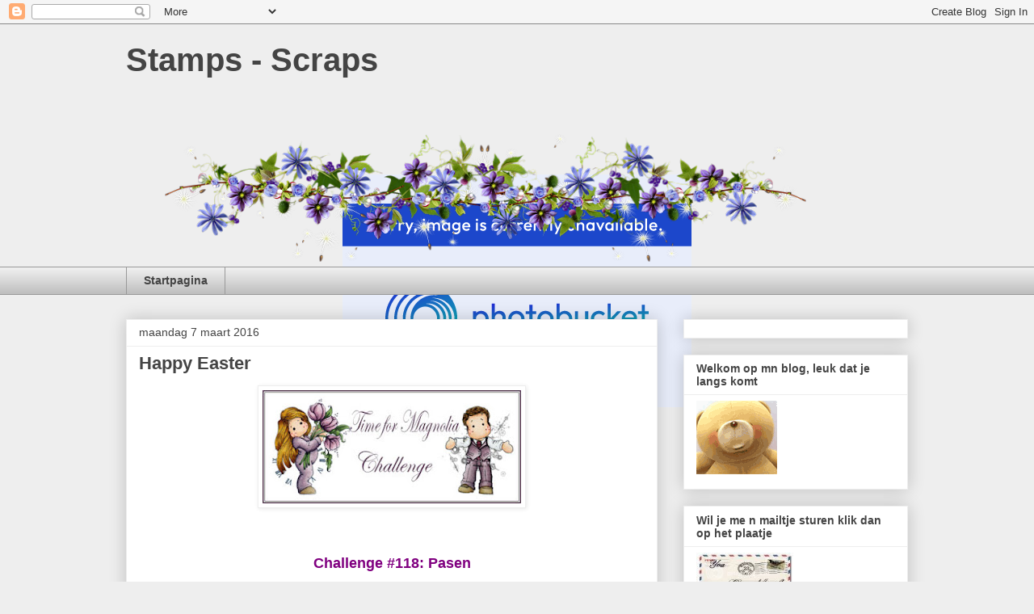

--- FILE ---
content_type: text/html; charset=UTF-8
request_url: https://stampsxscraps.blogspot.com/2016/03/
body_size: 29257
content:
<!DOCTYPE html>
<html class='v2' dir='ltr' lang='nl'>
<head>
<link href='https://www.blogger.com/static/v1/widgets/335934321-css_bundle_v2.css' rel='stylesheet' type='text/css'/>
<meta content='width=1100' name='viewport'/>
<meta content='text/html; charset=UTF-8' http-equiv='Content-Type'/>
<meta content='blogger' name='generator'/>
<link href='https://stampsxscraps.blogspot.com/favicon.ico' rel='icon' type='image/x-icon'/>
<link href='http://stampsxscraps.blogspot.com/2016/03/' rel='canonical'/>
<link rel="alternate" type="application/atom+xml" title="Stamps - Scraps - Atom" href="https://stampsxscraps.blogspot.com/feeds/posts/default" />
<link rel="alternate" type="application/rss+xml" title="Stamps - Scraps - RSS" href="https://stampsxscraps.blogspot.com/feeds/posts/default?alt=rss" />
<link rel="service.post" type="application/atom+xml" title="Stamps - Scraps - Atom" href="https://www.blogger.com/feeds/918891312292230931/posts/default" />
<!--Can't find substitution for tag [blog.ieCssRetrofitLinks]-->
<meta content='http://stampsxscraps.blogspot.com/2016/03/' property='og:url'/>
<meta content='Stamps - Scraps' property='og:title'/>
<meta content='' property='og:description'/>
<title>Stamps - Scraps: maart 2016</title>
<style id='page-skin-1' type='text/css'><!--
/*
-----------------------------------------------
Blogger Template Style
Name:     Awesome Inc.
Designer: Tina Chen
URL:      tinachen.org
----------------------------------------------- */
/* Content
----------------------------------------------- */
body {
font: normal normal 14px 'Courier New', Courier, FreeMono, monospace;
color: #444444;
background: #eeeeee none repeat scroll top left;
}
html body .content-outer {
min-width: 0;
max-width: 100%;
width: 100%;
}
a:link {
text-decoration: none;
color: #3778cd;
}
a:visited {
text-decoration: none;
color: #4d469c;
}
a:hover {
text-decoration: underline;
color: #3778cd;
}
.body-fauxcolumn-outer .cap-top {
position: absolute;
z-index: 1;
height: 276px;
width: 100%;
background: transparent none repeat-x scroll top left;
_background-image: none;
}
/* Columns
----------------------------------------------- */
.content-inner {
padding: 0;
}
.header-inner .section {
margin: 0 16px;
}
.tabs-inner .section {
margin: 0 16px;
}
.main-inner {
padding-top: 30px;
}
.main-inner .column-center-inner,
.main-inner .column-left-inner,
.main-inner .column-right-inner {
padding: 0 5px;
}
*+html body .main-inner .column-center-inner {
margin-top: -30px;
}
#layout .main-inner .column-center-inner {
margin-top: 0;
}
/* Header
----------------------------------------------- */
.header-outer {
margin: 0 0 0 0;
background: transparent none repeat scroll 0 0;
}
.Header h1 {
font: normal bold 40px Arial, Tahoma, Helvetica, FreeSans, sans-serif;
color: #444444;
text-shadow: 0 0 -1px #000000;
}
.Header h1 a {
color: #444444;
}
.Header .description {
font: normal normal 14px Arial, Tahoma, Helvetica, FreeSans, sans-serif;
color: #444444;
}
.header-inner .Header .titlewrapper,
.header-inner .Header .descriptionwrapper {
padding-left: 0;
padding-right: 0;
margin-bottom: 0;
}
.header-inner .Header .titlewrapper {
padding-top: 22px;
}
/* Tabs
----------------------------------------------- */
.tabs-outer {
overflow: hidden;
position: relative;
background: #eeeeee url(//www.blogblog.com/1kt/awesomeinc/tabs_gradient_light.png) repeat scroll 0 0;
}
#layout .tabs-outer {
overflow: visible;
}
.tabs-cap-top, .tabs-cap-bottom {
position: absolute;
width: 100%;
border-top: 1px solid #999999;
}
.tabs-cap-bottom {
bottom: 0;
}
.tabs-inner .widget li a {
display: inline-block;
margin: 0;
padding: .6em 1.5em;
font: normal bold 14px Arial, Tahoma, Helvetica, FreeSans, sans-serif;
color: #444444;
border-top: 1px solid #999999;
border-bottom: 1px solid #999999;
border-left: 1px solid #999999;
height: 16px;
line-height: 16px;
}
.tabs-inner .widget li:last-child a {
border-right: 1px solid #999999;
}
.tabs-inner .widget li.selected a, .tabs-inner .widget li a:hover {
background: #666666 url(//www.blogblog.com/1kt/awesomeinc/tabs_gradient_light.png) repeat-x scroll 0 -100px;
color: #ffffff;
}
/* Headings
----------------------------------------------- */
h2 {
font: normal bold 14px Arial, Tahoma, Helvetica, FreeSans, sans-serif;
color: #444444;
}
/* Widgets
----------------------------------------------- */
.main-inner .section {
margin: 0 27px;
padding: 0;
}
.main-inner .column-left-outer,
.main-inner .column-right-outer {
margin-top: 0;
}
#layout .main-inner .column-left-outer,
#layout .main-inner .column-right-outer {
margin-top: 0;
}
.main-inner .column-left-inner,
.main-inner .column-right-inner {
background: transparent none repeat 0 0;
-moz-box-shadow: 0 0 0 rgba(0, 0, 0, .2);
-webkit-box-shadow: 0 0 0 rgba(0, 0, 0, .2);
-goog-ms-box-shadow: 0 0 0 rgba(0, 0, 0, .2);
box-shadow: 0 0 0 rgba(0, 0, 0, .2);
-moz-border-radius: 0;
-webkit-border-radius: 0;
-goog-ms-border-radius: 0;
border-radius: 0;
}
#layout .main-inner .column-left-inner,
#layout .main-inner .column-right-inner {
margin-top: 0;
}
.sidebar .widget {
font: normal normal 14px Arial, Tahoma, Helvetica, FreeSans, sans-serif;
color: #444444;
}
.sidebar .widget a:link {
color: #3778cd;
}
.sidebar .widget a:visited {
color: #4d469c;
}
.sidebar .widget a:hover {
color: #3778cd;
}
.sidebar .widget h2 {
text-shadow: 0 0 -1px #000000;
}
.main-inner .widget {
background-color: #ffffff;
border: 1px solid #eeeeee;
padding: 0 15px 15px;
margin: 20px -16px;
-moz-box-shadow: 0 0 20px rgba(0, 0, 0, .2);
-webkit-box-shadow: 0 0 20px rgba(0, 0, 0, .2);
-goog-ms-box-shadow: 0 0 20px rgba(0, 0, 0, .2);
box-shadow: 0 0 20px rgba(0, 0, 0, .2);
-moz-border-radius: 0;
-webkit-border-radius: 0;
-goog-ms-border-radius: 0;
border-radius: 0;
}
.main-inner .widget h2 {
margin: 0 -15px;
padding: .6em 15px .5em;
border-bottom: 1px solid transparent;
}
.footer-inner .widget h2 {
padding: 0 0 .4em;
border-bottom: 1px solid transparent;
}
.main-inner .widget h2 + div, .footer-inner .widget h2 + div {
border-top: 1px solid #eeeeee;
padding-top: 8px;
}
.main-inner .widget .widget-content {
margin: 0 -15px;
padding: 7px 15px 0;
}
.main-inner .widget ul, .main-inner .widget #ArchiveList ul.flat {
margin: -8px -15px 0;
padding: 0;
list-style: none;
}
.main-inner .widget #ArchiveList {
margin: -8px 0 0;
}
.main-inner .widget ul li, .main-inner .widget #ArchiveList ul.flat li {
padding: .5em 15px;
text-indent: 0;
color: #666666;
border-top: 1px solid #eeeeee;
border-bottom: 1px solid transparent;
}
.main-inner .widget #ArchiveList ul li {
padding-top: .25em;
padding-bottom: .25em;
}
.main-inner .widget ul li:first-child, .main-inner .widget #ArchiveList ul.flat li:first-child {
border-top: none;
}
.main-inner .widget ul li:last-child, .main-inner .widget #ArchiveList ul.flat li:last-child {
border-bottom: none;
}
.post-body {
position: relative;
}
.main-inner .widget .post-body ul {
padding: 0 2.5em;
margin: .5em 0;
list-style: disc;
}
.main-inner .widget .post-body ul li {
padding: 0.25em 0;
margin-bottom: .25em;
color: #444444;
border: none;
}
.footer-inner .widget ul {
padding: 0;
list-style: none;
}
.widget .zippy {
color: #666666;
}
/* Posts
----------------------------------------------- */
body .main-inner .Blog {
padding: 0;
margin-bottom: 1em;
background-color: transparent;
border: none;
-moz-box-shadow: 0 0 0 rgba(0, 0, 0, 0);
-webkit-box-shadow: 0 0 0 rgba(0, 0, 0, 0);
-goog-ms-box-shadow: 0 0 0 rgba(0, 0, 0, 0);
box-shadow: 0 0 0 rgba(0, 0, 0, 0);
}
.main-inner .section:last-child .Blog:last-child {
padding: 0;
margin-bottom: 1em;
}
.main-inner .widget h2.date-header {
margin: 0 -15px 1px;
padding: 0 0 0 0;
font: normal normal 14px Arial, Tahoma, Helvetica, FreeSans, sans-serif;
color: #444444;
background: transparent none no-repeat scroll top left;
border-top: 0 solid #eeeeee;
border-bottom: 1px solid transparent;
-moz-border-radius-topleft: 0;
-moz-border-radius-topright: 0;
-webkit-border-top-left-radius: 0;
-webkit-border-top-right-radius: 0;
border-top-left-radius: 0;
border-top-right-radius: 0;
position: static;
bottom: 100%;
right: 15px;
text-shadow: 0 0 -1px #000000;
}
.main-inner .widget h2.date-header span {
font: normal normal 14px Arial, Tahoma, Helvetica, FreeSans, sans-serif;
display: block;
padding: .5em 15px;
border-left: 0 solid #eeeeee;
border-right: 0 solid #eeeeee;
}
.date-outer {
position: relative;
margin: 30px 0 20px;
padding: 0 15px;
background-color: #ffffff;
border: 1px solid #eeeeee;
-moz-box-shadow: 0 0 20px rgba(0, 0, 0, .2);
-webkit-box-shadow: 0 0 20px rgba(0, 0, 0, .2);
-goog-ms-box-shadow: 0 0 20px rgba(0, 0, 0, .2);
box-shadow: 0 0 20px rgba(0, 0, 0, .2);
-moz-border-radius: 0;
-webkit-border-radius: 0;
-goog-ms-border-radius: 0;
border-radius: 0;
}
.date-outer:first-child {
margin-top: 0;
}
.date-outer:last-child {
margin-bottom: 20px;
-moz-border-radius-bottomleft: 0;
-moz-border-radius-bottomright: 0;
-webkit-border-bottom-left-radius: 0;
-webkit-border-bottom-right-radius: 0;
-goog-ms-border-bottom-left-radius: 0;
-goog-ms-border-bottom-right-radius: 0;
border-bottom-left-radius: 0;
border-bottom-right-radius: 0;
}
.date-posts {
margin: 0 -15px;
padding: 0 15px;
clear: both;
}
.post-outer, .inline-ad {
border-top: 1px solid #eeeeee;
margin: 0 -15px;
padding: 15px 15px;
}
.post-outer {
padding-bottom: 10px;
}
.post-outer:first-child {
padding-top: 0;
border-top: none;
}
.post-outer:last-child, .inline-ad:last-child {
border-bottom: none;
}
.post-body {
position: relative;
}
.post-body img {
padding: 8px;
background: transparent;
border: 1px solid transparent;
-moz-box-shadow: 0 0 0 rgba(0, 0, 0, .2);
-webkit-box-shadow: 0 0 0 rgba(0, 0, 0, .2);
box-shadow: 0 0 0 rgba(0, 0, 0, .2);
-moz-border-radius: 0;
-webkit-border-radius: 0;
border-radius: 0;
}
h3.post-title, h4 {
font: normal bold 22px Arial, Tahoma, Helvetica, FreeSans, sans-serif;
color: #444444;
}
h3.post-title a {
font: normal bold 22px Arial, Tahoma, Helvetica, FreeSans, sans-serif;
color: #444444;
}
h3.post-title a:hover {
color: #3778cd;
text-decoration: underline;
}
.post-header {
margin: 0 0 1em;
}
.post-body {
line-height: 1.4;
}
.post-outer h2 {
color: #444444;
}
.post-footer {
margin: 1.5em 0 0;
}
#blog-pager {
padding: 15px;
font-size: 120%;
background-color: #ffffff;
border: 1px solid #eeeeee;
-moz-box-shadow: 0 0 20px rgba(0, 0, 0, .2);
-webkit-box-shadow: 0 0 20px rgba(0, 0, 0, .2);
-goog-ms-box-shadow: 0 0 20px rgba(0, 0, 0, .2);
box-shadow: 0 0 20px rgba(0, 0, 0, .2);
-moz-border-radius: 0;
-webkit-border-radius: 0;
-goog-ms-border-radius: 0;
border-radius: 0;
-moz-border-radius-topleft: 0;
-moz-border-radius-topright: 0;
-webkit-border-top-left-radius: 0;
-webkit-border-top-right-radius: 0;
-goog-ms-border-top-left-radius: 0;
-goog-ms-border-top-right-radius: 0;
border-top-left-radius: 0;
border-top-right-radius-topright: 0;
margin-top: 1em;
}
.blog-feeds, .post-feeds {
margin: 1em 0;
text-align: center;
color: #444444;
}
.blog-feeds a, .post-feeds a {
color: #3778cd;
}
.blog-feeds a:visited, .post-feeds a:visited {
color: #4d469c;
}
.blog-feeds a:hover, .post-feeds a:hover {
color: #3778cd;
}
.post-outer .comments {
margin-top: 2em;
}
/* Comments
----------------------------------------------- */
.comments .comments-content .icon.blog-author {
background-repeat: no-repeat;
background-image: url([data-uri]);
}
.comments .comments-content .loadmore a {
border-top: 1px solid #999999;
border-bottom: 1px solid #999999;
}
.comments .continue {
border-top: 2px solid #999999;
}
/* Footer
----------------------------------------------- */
.footer-outer {
margin: -20px 0 -1px;
padding: 20px 0 0;
color: #444444;
overflow: hidden;
}
.footer-fauxborder-left {
border-top: 1px solid #eeeeee;
background: #ffffff none repeat scroll 0 0;
-moz-box-shadow: 0 0 20px rgba(0, 0, 0, .2);
-webkit-box-shadow: 0 0 20px rgba(0, 0, 0, .2);
-goog-ms-box-shadow: 0 0 20px rgba(0, 0, 0, .2);
box-shadow: 0 0 20px rgba(0, 0, 0, .2);
margin: 0 -20px;
}
/* Mobile
----------------------------------------------- */
body.mobile {
background-size: auto;
}
.mobile .body-fauxcolumn-outer {
background: transparent none repeat scroll top left;
}
*+html body.mobile .main-inner .column-center-inner {
margin-top: 0;
}
.mobile .main-inner .widget {
padding: 0 0 15px;
}
.mobile .main-inner .widget h2 + div,
.mobile .footer-inner .widget h2 + div {
border-top: none;
padding-top: 0;
}
.mobile .footer-inner .widget h2 {
padding: 0.5em 0;
border-bottom: none;
}
.mobile .main-inner .widget .widget-content {
margin: 0;
padding: 7px 0 0;
}
.mobile .main-inner .widget ul,
.mobile .main-inner .widget #ArchiveList ul.flat {
margin: 0 -15px 0;
}
.mobile .main-inner .widget h2.date-header {
right: 0;
}
.mobile .date-header span {
padding: 0.4em 0;
}
.mobile .date-outer:first-child {
margin-bottom: 0;
border: 1px solid #eeeeee;
-moz-border-radius-topleft: 0;
-moz-border-radius-topright: 0;
-webkit-border-top-left-radius: 0;
-webkit-border-top-right-radius: 0;
-goog-ms-border-top-left-radius: 0;
-goog-ms-border-top-right-radius: 0;
border-top-left-radius: 0;
border-top-right-radius: 0;
}
.mobile .date-outer {
border-color: #eeeeee;
border-width: 0 1px 1px;
}
.mobile .date-outer:last-child {
margin-bottom: 0;
}
.mobile .main-inner {
padding: 0;
}
.mobile .header-inner .section {
margin: 0;
}
.mobile .post-outer, .mobile .inline-ad {
padding: 5px 0;
}
.mobile .tabs-inner .section {
margin: 0 10px;
}
.mobile .main-inner .widget h2 {
margin: 0;
padding: 0;
}
.mobile .main-inner .widget h2.date-header span {
padding: 0;
}
.mobile .main-inner .widget .widget-content {
margin: 0;
padding: 7px 0 0;
}
.mobile #blog-pager {
border: 1px solid transparent;
background: #ffffff none repeat scroll 0 0;
}
.mobile .main-inner .column-left-inner,
.mobile .main-inner .column-right-inner {
background: transparent none repeat 0 0;
-moz-box-shadow: none;
-webkit-box-shadow: none;
-goog-ms-box-shadow: none;
box-shadow: none;
}
.mobile .date-posts {
margin: 0;
padding: 0;
}
.mobile .footer-fauxborder-left {
margin: 0;
border-top: inherit;
}
.mobile .main-inner .section:last-child .Blog:last-child {
margin-bottom: 0;
}
.mobile-index-contents {
color: #444444;
}
.mobile .mobile-link-button {
background: #3778cd url(//www.blogblog.com/1kt/awesomeinc/tabs_gradient_light.png) repeat scroll 0 0;
}
.mobile-link-button a:link, .mobile-link-button a:visited {
color: #ffffff;
}
.mobile .tabs-inner .PageList .widget-content {
background: transparent;
border-top: 1px solid;
border-color: #999999;
color: #444444;
}
.mobile .tabs-inner .PageList .widget-content .pagelist-arrow {
border-left: 1px solid #999999;
}

--></style>
<style id='template-skin-1' type='text/css'><!--
body {
min-width: 1000px;
}
.content-outer, .content-fauxcolumn-outer, .region-inner {
min-width: 1000px;
max-width: 1000px;
_width: 1000px;
}
.main-inner .columns {
padding-left: 0;
padding-right: 310px;
}
.main-inner .fauxcolumn-center-outer {
left: 0;
right: 310px;
/* IE6 does not respect left and right together */
_width: expression(this.parentNode.offsetWidth -
parseInt("0") -
parseInt("310px") + 'px');
}
.main-inner .fauxcolumn-left-outer {
width: 0;
}
.main-inner .fauxcolumn-right-outer {
width: 310px;
}
.main-inner .column-left-outer {
width: 0;
right: 100%;
margin-left: -0;
}
.main-inner .column-right-outer {
width: 310px;
margin-right: -310px;
}
#layout {
min-width: 0;
}
#layout .content-outer {
min-width: 0;
width: 800px;
}
#layout .region-inner {
min-width: 0;
width: auto;
}
body#layout div.add_widget {
padding: 8px;
}
body#layout div.add_widget a {
margin-left: 32px;
}
--></style>
<link href='https://www.blogger.com/dyn-css/authorization.css?targetBlogID=918891312292230931&amp;zx=c0a49845-3db9-4b15-ab24-ddf0421773fc' media='none' onload='if(media!=&#39;all&#39;)media=&#39;all&#39;' rel='stylesheet'/><noscript><link href='https://www.blogger.com/dyn-css/authorization.css?targetBlogID=918891312292230931&amp;zx=c0a49845-3db9-4b15-ab24-ddf0421773fc' rel='stylesheet'/></noscript>
<meta name='google-adsense-platform-account' content='ca-host-pub-1556223355139109'/>
<meta name='google-adsense-platform-domain' content='blogspot.com'/>

</head>
<body class='loading variant-light'>
<div class='navbar section' id='navbar' name='Navbar'><div class='widget Navbar' data-version='1' id='Navbar1'><script type="text/javascript">
    function setAttributeOnload(object, attribute, val) {
      if(window.addEventListener) {
        window.addEventListener('load',
          function(){ object[attribute] = val; }, false);
      } else {
        window.attachEvent('onload', function(){ object[attribute] = val; });
      }
    }
  </script>
<div id="navbar-iframe-container"></div>
<script type="text/javascript" src="https://apis.google.com/js/platform.js"></script>
<script type="text/javascript">
      gapi.load("gapi.iframes:gapi.iframes.style.bubble", function() {
        if (gapi.iframes && gapi.iframes.getContext) {
          gapi.iframes.getContext().openChild({
              url: 'https://www.blogger.com/navbar/918891312292230931?origin\x3dhttps://stampsxscraps.blogspot.com',
              where: document.getElementById("navbar-iframe-container"),
              id: "navbar-iframe"
          });
        }
      });
    </script><script type="text/javascript">
(function() {
var script = document.createElement('script');
script.type = 'text/javascript';
script.src = '//pagead2.googlesyndication.com/pagead/js/google_top_exp.js';
var head = document.getElementsByTagName('head')[0];
if (head) {
head.appendChild(script);
}})();
</script>
</div></div>
<div class='body-fauxcolumns'>
<div class='fauxcolumn-outer body-fauxcolumn-outer'>
<div class='cap-top'>
<div class='cap-left'></div>
<div class='cap-right'></div>
</div>
<div class='fauxborder-left'>
<div class='fauxborder-right'></div>
<div class='fauxcolumn-inner'>
</div>
</div>
<div class='cap-bottom'>
<div class='cap-left'></div>
<div class='cap-right'></div>
</div>
</div>
</div>
<div class='content'>
<div class='content-fauxcolumns'>
<div class='fauxcolumn-outer content-fauxcolumn-outer'>
<div class='cap-top'>
<div class='cap-left'></div>
<div class='cap-right'></div>
</div>
<div class='fauxborder-left'>
<div class='fauxborder-right'></div>
<div class='fauxcolumn-inner'>
</div>
</div>
<div class='cap-bottom'>
<div class='cap-left'></div>
<div class='cap-right'></div>
</div>
</div>
</div>
<div class='content-outer'>
<div class='content-cap-top cap-top'>
<div class='cap-left'></div>
<div class='cap-right'></div>
</div>
<div class='fauxborder-left content-fauxborder-left'>
<div class='fauxborder-right content-fauxborder-right'></div>
<div class='content-inner'>
<header>
<div class='header-outer'>
<div class='header-cap-top cap-top'>
<div class='cap-left'></div>
<div class='cap-right'></div>
</div>
<div class='fauxborder-left header-fauxborder-left'>
<div class='fauxborder-right header-fauxborder-right'></div>
<div class='region-inner header-inner'>
<div class='header section' id='header' name='Koptekst'><div class='widget Header' data-version='1' id='Header1'>
<div id='header-inner' style='background-image: url("https://blogger.googleusercontent.com/img/b/R29vZ2xl/AVvXsEh8ca3sgq9m-mfocaCv8pt7spVZKljDFO5hiMH-dFHUmW-mPn73mBSLg3apxLJZ5HX3asFwxOY0MPPYyNfP3x8hfJ7trAxVkzhClhf9bMnabf3xP_S3N39pd-po3iGpdsmDXFbVGth7t7d2/s1600/header+blauw+paarse+bloemen.png"); background-position: left; width: 900px; min-height: 300px; _height: 300px; background-repeat: no-repeat; '>
<div class='titlewrapper' style='background: transparent'>
<h1 class='title' style='background: transparent; border-width: 0px'>
<a href='https://stampsxscraps.blogspot.com/'>
Stamps - Scraps
</a>
</h1>
</div>
<div class='descriptionwrapper'>
<p class='description'><span>
</span></p>
</div>
</div>
</div></div>
</div>
</div>
<div class='header-cap-bottom cap-bottom'>
<div class='cap-left'></div>
<div class='cap-right'></div>
</div>
</div>
</header>
<div class='tabs-outer'>
<div class='tabs-cap-top cap-top'>
<div class='cap-left'></div>
<div class='cap-right'></div>
</div>
<div class='fauxborder-left tabs-fauxborder-left'>
<div class='fauxborder-right tabs-fauxborder-right'></div>
<div class='region-inner tabs-inner'>
<div class='tabs section' id='crosscol' name='Alle kolommen'><div class='widget PageList' data-version='1' id='PageList2'>
<h2>Pagina's</h2>
<div class='widget-content'>
<ul>
<li>
<a href='https://stampsxscraps.blogspot.com/'>Startpagina</a>
</li>
</ul>
<div class='clear'></div>
</div>
</div></div>
<div class='tabs no-items section' id='crosscol-overflow' name='Cross-Column 2'></div>
</div>
</div>
<div class='tabs-cap-bottom cap-bottom'>
<div class='cap-left'></div>
<div class='cap-right'></div>
</div>
</div>
<div class='main-outer'>
<div class='main-cap-top cap-top'>
<div class='cap-left'></div>
<div class='cap-right'></div>
</div>
<div class='fauxborder-left main-fauxborder-left'>
<div class='fauxborder-right main-fauxborder-right'></div>
<div class='region-inner main-inner'>
<div class='columns fauxcolumns'>
<div class='fauxcolumn-outer fauxcolumn-center-outer'>
<div class='cap-top'>
<div class='cap-left'></div>
<div class='cap-right'></div>
</div>
<div class='fauxborder-left'>
<div class='fauxborder-right'></div>
<div class='fauxcolumn-inner'>
</div>
</div>
<div class='cap-bottom'>
<div class='cap-left'></div>
<div class='cap-right'></div>
</div>
</div>
<div class='fauxcolumn-outer fauxcolumn-left-outer'>
<div class='cap-top'>
<div class='cap-left'></div>
<div class='cap-right'></div>
</div>
<div class='fauxborder-left'>
<div class='fauxborder-right'></div>
<div class='fauxcolumn-inner'>
</div>
</div>
<div class='cap-bottom'>
<div class='cap-left'></div>
<div class='cap-right'></div>
</div>
</div>
<div class='fauxcolumn-outer fauxcolumn-right-outer'>
<div class='cap-top'>
<div class='cap-left'></div>
<div class='cap-right'></div>
</div>
<div class='fauxborder-left'>
<div class='fauxborder-right'></div>
<div class='fauxcolumn-inner'>
</div>
</div>
<div class='cap-bottom'>
<div class='cap-left'></div>
<div class='cap-right'></div>
</div>
</div>
<!-- corrects IE6 width calculation -->
<div class='columns-inner'>
<div class='column-center-outer'>
<div class='column-center-inner'>
<div class='main section' id='main' name='Algemeen'><div class='widget Blog' data-version='1' id='Blog1'>
<div class='blog-posts hfeed'>

          <div class="date-outer">
        
<h2 class='date-header'><span>maandag 7 maart 2016</span></h2>

          <div class="date-posts">
        
<div class='post-outer'>
<div class='post hentry uncustomized-post-template' itemprop='blogPost' itemscope='itemscope' itemtype='http://schema.org/BlogPosting'>
<meta content='https://blogger.googleusercontent.com/img/b/R29vZ2xl/AVvXsEjOuN3MlZvai-KrPLzEXmSdvabzAzjWpF1jDOjZRZoxSK5MHRYTcN6oYUoBYtw0VOTPwADo1zg7jZ3bmERCeP3F3WD9RHLJArkJRzreOTz8U4OAgqmzhMDeM5DXs3nEXQj8fdtxG3j2_GX7/s320/Banner+Challenge+blog.jpg' itemprop='image_url'/>
<meta content='918891312292230931' itemprop='blogId'/>
<meta content='5934353765430979880' itemprop='postId'/>
<a name='5934353765430979880'></a>
<h3 class='post-title entry-title' itemprop='name'>
<a href='https://stampsxscraps.blogspot.com/2016/03/happy-easter.html'>Happy Easter</a>
</h3>
<div class='post-header'>
<div class='post-header-line-1'></div>
</div>
<div class='post-body entry-content' id='post-body-5934353765430979880' itemprop='description articleBody'>
<div style="background-color: white; color: #666666; font-family: 'Trebuchet MS', Trebuchet, Verdana, sans-serif; font-size: 13.2px; line-height: 18.48px; text-align: center;">
<div class="separator" style="clear: both;">
<a href="https://blogger.googleusercontent.com/img/b/R29vZ2xl/AVvXsEjOuN3MlZvai-KrPLzEXmSdvabzAzjWpF1jDOjZRZoxSK5MHRYTcN6oYUoBYtw0VOTPwADo1zg7jZ3bmERCeP3F3WD9RHLJArkJRzreOTz8U4OAgqmzhMDeM5DXs3nEXQj8fdtxG3j2_GX7/s1600/Banner+Challenge+blog.jpg" imageanchor="1" style="color: #888888; margin-left: 1em; margin-right: 1em; text-decoration: none;"><img border="0" height="140" src="https://blogger.googleusercontent.com/img/b/R29vZ2xl/AVvXsEjOuN3MlZvai-KrPLzEXmSdvabzAzjWpF1jDOjZRZoxSK5MHRYTcN6oYUoBYtw0VOTPwADo1zg7jZ3bmERCeP3F3WD9RHLJArkJRzreOTz8U4OAgqmzhMDeM5DXs3nEXQj8fdtxG3j2_GX7/s320/Banner+Challenge+blog.jpg" style="background-attachment: initial; background-clip: initial; background-image: initial; background-origin: initial; background-position: initial; background-repeat: initial; background-size: initial; border: 1px solid rgb(238, 238, 238); box-shadow: rgba(0, 0, 0, 0.0980392) 1px 1px 5px; padding: 5px; position: relative;" width="320" /></a></div>
<span style="color: purple;"><b></b></span><br />
<div>
<span style="color: purple;"><b><b><br /></b></b></span></div>
<span style="color: purple;"><b>
<div>
<b><br /></b></div>
<span style="font-size: large;"><b>Challenge #118: Pasen</b></span></b></span><br />
<div>
<div>
<div>
<br /></div>
<div>
<div>
De prijs voor de&nbsp;<u>random winnaar&nbsp;</u>wordt aangeboden door&nbsp;<span style="font-size: medium;"><b><a href="https://www.ge-we.nl/" style="color: #888888; text-decoration: none;">Ge-We Hobby</a>&nbsp;</b></span>en betreft een waardebon van &#8364; 10,00 vrij te besteden in hun (web)shop. Dank je wel Gerda!!! Daarnaast kiezen wij als designteam een top 3.</div>
<div>
<br /></div>
</div>
</div>
<div>
<div>
<div class="separator" style="clear: both;">
</div>
<div>
<div class="separator" style="clear: both;">
</div>
<div>
<div class="separator" style="clear: both;">
<a href="https://blogger.googleusercontent.com/img/b/R29vZ2xl/AVvXsEgPMagGLNbpvMdAkQJiHawMP9PjqzF6bM4pCy98OrrJXrr7WhEN0L599bRss9REUxEnlyrhklJ8rk7eqb_btNIvjh69GtioUz3pJv7y-IlZI0WjqMCbOAJ-4ePaTS_GOwWIakXcHrjRytvN/s1600/gewe.jpg" imageanchor="1" style="color: #888888; margin-left: 1em; margin-right: 1em; text-decoration: none;"><img border="0" src="https://blogger.googleusercontent.com/img/b/R29vZ2xl/AVvXsEgPMagGLNbpvMdAkQJiHawMP9PjqzF6bM4pCy98OrrJXrr7WhEN0L599bRss9REUxEnlyrhklJ8rk7eqb_btNIvjh69GtioUz3pJv7y-IlZI0WjqMCbOAJ-4ePaTS_GOwWIakXcHrjRytvN/s1600/gewe.jpg" style="background-attachment: initial; background-clip: initial; background-image: initial; background-origin: initial; background-position: initial; background-repeat: initial; background-size: initial; border: 1px solid rgb(238, 238, 238); box-shadow: rgba(0, 0, 0, 0.0980392) 1px 1px 5px; padding: 5px; position: relative;" /></a></div>
<div>
<br /></div>
</div>
</div>
</div>
<div class="separator" style="clear: both;">
</div>
<div>
Deze challenge wordt verzorgd door de dames van Team Edwin samen met onze gastdesginers voor deze periode Karin Schuring, Jolanda Pieterse en Cindy van der Velde.&nbsp;</div>
</div>
</div>
</div>
<div style="background-color: white; color: #666666; font-family: 'Trebuchet MS', Trebuchet, Verdana, sans-serif; font-size: 13.2px; line-height: 18.48px; text-align: center;">
<div>
<br /></div>
<div>
++++++++++++++++++++++++++++++++++++</div>
</div>
<div style="background-color: white; color: #666666; font-family: 'Trebuchet MS', Trebuchet, Verdana, sans-serif; font-size: 13.2px; line-height: 18.48px; text-align: center;">
<div>
<div class="separator" style="clear: both;">
<br /></div>
<div class="separator" style="clear: both;">
</div>
<div class="separator" style="clear: both;">
</div>
<div class="separator" style="clear: both;">
</div>
<div class="separator" style="clear: both;">
</div>
<div class="separator" style="clear: both;">
</div>
<div class="separator" style="clear: both;">
</div>
<div class="separator" style="clear: both;">
</div>
<div class="separator" style="clear: both;">
<a href="https://blogger.googleusercontent.com/img/b/R29vZ2xl/AVvXsEj7lf6h-763CH3ZT2lZeL4TjaHWdgl1cOH-V86zPgFcvrgSgqZnIO8_4L2plDsbh5h-Wysf5OcSdo-yBbzn70EPnDwcMPMdLJrDc2BSpWAFqDxdyEZNddUEKBHunDHHlfZS0y53f85ttyjR/s1600/Team+Edwin+blinkie.jpg" imageanchor="1" style="color: #888888; margin-left: 1em; margin-right: 1em; text-decoration: none;"><img border="0" src="https://blogger.googleusercontent.com/img/b/R29vZ2xl/AVvXsEj7lf6h-763CH3ZT2lZeL4TjaHWdgl1cOH-V86zPgFcvrgSgqZnIO8_4L2plDsbh5h-Wysf5OcSdo-yBbzn70EPnDwcMPMdLJrDc2BSpWAFqDxdyEZNddUEKBHunDHHlfZS0y53f85ttyjR/s1600/Team+Edwin+blinkie.jpg" style="background-attachment: initial; background-clip: initial; background-image: initial; background-origin: initial; background-position: initial; background-repeat: initial; background-size: initial; border: 1px solid rgb(238, 238, 238); box-shadow: rgba(0, 0, 0, 0.0980392) 1px 1px 5px; padding: 5px; position: relative;" /></a></div>
<div class="separator" style="clear: both;">
<br /></div>
<div>
<div>
<span style="font-size: xx-small;"></span></div>
<div>
<span style="font-size: xx-small;"></span></div>
<div>
<span style="font-size: xx-small;"></span></div>
<div>
<span style="font-size: xx-small;"></span></div>
</div>
<div>
<div>
<div>
<div>
<div>
<div>
<div>
<div>
<div class="separator" style="clear: both;">
</div>
<div>
<div class="separator" style="clear: both;">
<a href="https://blogger.googleusercontent.com/img/b/R29vZ2xl/AVvXsEgQRS7Av-Hw9xd4o7b5q2GW7GHWvteMD357r4CQvXiclXg3nb1wrk9Qho4zM1P5buDuZM4Z9gsCDiZmil_aKpDf4C4zrDIA5pdGpkJUgplAD_JrTBT3stswKRo6qAV7OxxWzO2d65bWUeU/s640/100_1087-001.JPG" imageanchor="1" style="color: #888888; margin-left: 1em; margin-right: 1em; text-decoration: none;"><img border="0" src="https://blogger.googleusercontent.com/img/b/R29vZ2xl/AVvXsEgQRS7Av-Hw9xd4o7b5q2GW7GHWvteMD357r4CQvXiclXg3nb1wrk9Qho4zM1P5buDuZM4Z9gsCDiZmil_aKpDf4C4zrDIA5pdGpkJUgplAD_JrTBT3stswKRo6qAV7OxxWzO2d65bWUeU/s1600/100_1087-001.JPG" style="background-attachment: initial; background-clip: initial; background-image: initial; background-origin: initial; background-position: initial; background-repeat: initial; background-size: initial; border: 1px solid rgb(238, 238, 238); box-shadow: rgba(0, 0, 0, 0.0980392) 1px 1px 5px; padding: 5px; position: relative;" /></a></div>
<div>
<br /></div>
</div>
</div>
<div>
Hoi Allemaal,</div>
<div>
Ik heb voor deze wedstrijd een paas tasje gemaakt. Het papier is al een hele oude lijn van October Afternoon.</div>
<div>
Het tasje heb ik gelijk voor een paasketting bij ons op de Cutie kaarten vitrine club gebruikt. Ik heb er nog wat paaseitjes in gedaan.&nbsp;</div>
<div>
De konijntjes bovenaan en de stans van het konijntje met wat grassprietjes onderaan komen uit de laatste doohickeykit van Magnolia.</div>
<div>
Het afdrukje is uit de paascolectie ik dacht uit 2014.</div>
<div class="separator" style="clear: both;">
</div>
<div>
<div class="separator" style="clear: both;">
</div>
<div>
<div class="separator" style="clear: both;">
<br /></div>
<div>
<br /></div>
</div>
</div>
</div>
</div>
</div>
<div>
<div class="separator" style="clear: both;">
</div>
<div class="separator" style="clear: both;">
</div>
<div>
Je kunt je creatie inleveren tot en met&nbsp;<u>donderdag 17 maart 10.00 uur.</u></div>
</div>
</div>
</div>
</div>
</div>
</div>
<div>
<div>
<b>Lees de regels goed door voordat je een kaart plaatst.</b><br />
<div class="separator" style="clear: both; text-align: center;">
<a href="https://blogger.googleusercontent.com/img/b/R29vZ2xl/AVvXsEj0zBNYj5dz5kSCMEIi9b3TYs6dPKezRqoz2guTk5BY_A8TE5OX2qZF3Linvg0b8zDVW2atBJQBZuabjfkTNxpX-iSqSNdYmD4QSE3jif8uJt6mN5YUlX4hxWto_WwFGzOqcJjM2hTikWNS/s1600/handtek+margreet+blauw+paarse+bloemen.jpg" imageanchor="1" style="margin-left: 1em; margin-right: 1em;"><img border="0" src="https://blogger.googleusercontent.com/img/b/R29vZ2xl/AVvXsEj0zBNYj5dz5kSCMEIi9b3TYs6dPKezRqoz2guTk5BY_A8TE5OX2qZF3Linvg0b8zDVW2atBJQBZuabjfkTNxpX-iSqSNdYmD4QSE3jif8uJt6mN5YUlX4hxWto_WwFGzOqcJjM2hTikWNS/s1600/handtek+margreet+blauw+paarse+bloemen.jpg" /></a></div>
<b><br /></b></div>
</div>
</div>
<div style='clear: both;'></div>
</div>
<div class='post-footer'>
<div class='post-footer-line post-footer-line-1'>
<span class='post-author vcard'>
Gepost door
<span class='fn' itemprop='author' itemscope='itemscope' itemtype='http://schema.org/Person'>
<meta content='https://www.blogger.com/profile/04239045887588423482' itemprop='url'/>
<a class='g-profile' href='https://www.blogger.com/profile/04239045887588423482' rel='author' title='author profile'>
<span itemprop='name'>Margreet</span>
</a>
</span>
</span>
<span class='post-timestamp'>
op
<meta content='http://stampsxscraps.blogspot.com/2016/03/happy-easter.html' itemprop='url'/>
<a class='timestamp-link' href='https://stampsxscraps.blogspot.com/2016/03/happy-easter.html' rel='bookmark' title='permanent link'><abbr class='published' itemprop='datePublished' title='2016-03-07T13:02:00+01:00'>13:02</abbr></a>
</span>
<span class='post-comment-link'>
<a class='comment-link' href='https://stampsxscraps.blogspot.com/2016/03/happy-easter.html#comment-form' onclick=''>
1 opmerking:
  </a>
</span>
<span class='post-icons'>
<span class='item-control blog-admin pid-1690930638'>
<a href='https://www.blogger.com/post-edit.g?blogID=918891312292230931&postID=5934353765430979880&from=pencil' title='Post bewerken'>
<img alt='' class='icon-action' height='18' src='https://resources.blogblog.com/img/icon18_edit_allbkg.gif' width='18'/>
</a>
</span>
</span>
<div class='post-share-buttons goog-inline-block'>
</div>
</div>
<div class='post-footer-line post-footer-line-2'>
<span class='post-labels'>
</span>
</div>
<div class='post-footer-line post-footer-line-3'>
<span class='post-location'>
</span>
</div>
</div>
</div>
</div>

        </div></div>
      
</div>
<div class='blog-pager' id='blog-pager'>
<span id='blog-pager-newer-link'>
<a class='blog-pager-newer-link' href='https://stampsxscraps.blogspot.com/' id='Blog1_blog-pager-newer-link' title='Nieuwere posts'>Nieuwere posts</a>
</span>
<span id='blog-pager-older-link'>
<a class='blog-pager-older-link' href='https://stampsxscraps.blogspot.com/search?updated-max=2016-03-07T13:02:00%2B01:00&amp;max-results=8' id='Blog1_blog-pager-older-link' title='Oudere posts'>Oudere posts</a>
</span>
<a class='home-link' href='https://stampsxscraps.blogspot.com/'>Homepage</a>
</div>
<div class='clear'></div>
<div class='blog-feeds'>
<div class='feed-links'>
Abonneren op:
<a class='feed-link' href='https://stampsxscraps.blogspot.com/feeds/posts/default' target='_blank' type='application/atom+xml'>Reacties (Atom)</a>
</div>
</div>
</div></div>
</div>
</div>
<div class='column-left-outer'>
<div class='column-left-inner'>
<aside>
</aside>
</div>
</div>
<div class='column-right-outer'>
<div class='column-right-inner'>
<aside>
<div class='sidebar section' id='sidebar-right-1'><div class='widget HTML' data-version='1' id='HTML1'>
<div class='widget-content'>
<style type="text/css">body{background-image:url("https://lh3.googleusercontent.com/blogger_img_proxy/AEn0k_u1hgLlISSTKmklTJ8oecl4tU6sfQAn675pVZKBX44_wip-cEJBS3eLEkK3e3KgK9KknZmkXu3FR7ntGV75glrOgrUg50ELI6PUl-FW2UkQl1UQaJnbqy_Te2XYge2F6QqGEtWfI4p4-iX4Nuro6yZYZJU2B2TDYstC=s0-d");background-position:center;background-repeat:no-repeat;background-attachment:fixed;</style>
</div>
<div class='clear'></div>
</div><div class='widget Image' data-version='1' id='Image9'>
<h2>Welkom op mn blog, leuk dat je langs komt</h2>
<div class='widget-content'>
<img alt='Welkom op mn blog, leuk dat je langs komt' height='91' id='Image9_img' src='https://lh3.googleusercontent.com/blogger_img_proxy/AEn0k_vfWM2fXNQm6xLHeL9U8pKOW-bp7gREElhMIMW22cIHt8vGKDgdhn3nkSMidKiZopUiYq2NdeFkKyz-AJXbTxbI9swKSI3z95R9x7AvgKsuWoaE6DwF5nSS54UE5fULFYaPTTWKzXJukPpr13I=s0-d' width='100'/>
<br/>
</div>
<div class='clear'></div>
</div><div class='widget HTML' data-version='1' id='HTML10'>
<h2 class='title'>Wil je me n mailtje sturen klik dan op het plaatje</h2>
<div class='widget-content'>
<a href="mailto:remco324@hotmail.com"><img src="https://lh3.googleusercontent.com/blogger_img_proxy/AEn0k_tZkq91cGKNscHDbBdoiDRpilfHCVWgSXeEWOKWLwdtyRUfG5Cl9ouZ7AAD11q7FdYVVwXPb3C8bUTMOqInLGVbVfU2A2GKhCs59GRENTblQ22xWslBVmDrObkHYg=s0-d" alt="Email me" width="120" height="57" border="0"></a>
</div>
<div class='clear'></div>
</div><div class='widget Image' data-version='1' id='Image18'>
<h2>I design for....</h2>
<div class='widget-content'>
<a href='http://timeformagnoliachallenge.blogspot.nl/'>
<img alt='I design for....' height='97' id='Image18_img' src='https://blogger.googleusercontent.com/img/b/R29vZ2xl/AVvXsEhxiFe6addx7Kb807bqR8kLkkpf0tN9sh38R24hUWJlZsaz1azaTH5GtO9M7SiHxriuTwQ_yvoHjLmx9OqN1RfuVGk-5tPC1r-Z6GUcJcfQuf_ZYWcEYxxklS6dBZfFO8Wi8j3DyG160b2R/s220/Banner_I_design_for.jpg' width='220'/>
</a>
<br/>
</div>
<div class='clear'></div>
</div><div class='widget Image' data-version='1' id='Image6'>
<h2>Ik design voor het blog van creashop duymelot</h2>
<div class='widget-content'>
<a href='http://duymelot.blogspot.com/'>
<img alt='Ik design voor het blog van creashop duymelot' height='98' id='Image6_img' src='https://blogger.googleusercontent.com/img/b/R29vZ2xl/AVvXsEgVKE2HjGX-_W0AmootnwvDNQvZo_s1pCX_caydcgAozJY4zcCOY6vvC4nWq05TK72-ZlPz-_5oPpNfnmesu67AAV3kOWnOvNeCS0AlEcShyphenhyphenlGa4eKbY71hV5NFF6d5kx7JEFM0JRHNKdpC/s220/logo%2520duymelot.jpg' width='220'/>
</a>
<br/>
</div>
<div class='clear'></div>
</div><div class='widget HTML' data-version='1' id='HTML5'>
<h2 class='title'>Facebook-badge</h2>
<div class='widget-content'>
<!-- Facebook Badge START --><a href="https://www.facebook.com/margreetenremco.houw" target="_TOP" style="font-family: &quot;lucida grande&quot;,tahoma,verdana,arial,sans-serif; font-size: 11px; font-variant: normal; font-style: normal; font-weight: normal; color: #3B5998; text-decoration: none;" title="Margreet En Remco Houw">Margreet En Remco Houw</a><br/><a href="https://www.facebook.com/margreetenremco.houw" target="_TOP" title="Margreet En Remco Houw"><img src="https://badge.facebook.com/badge/1833621940.2912.1230911920.png" style="border: 0px;" /></a><br/><a href="http://www.facebook.com/badges/" target="_TOP" style="font-family: &quot;lucida grande&quot;,tahoma,verdana,arial,sans-serif; font-size: 11px; font-variant: normal; font-style: normal; font-weight: normal; color: #3B5998; text-decoration: none;" title="Maak je eigen badge!">Maak je eigen badge</a><!-- Facebook Badge END -->
</div>
<div class='clear'></div>
</div><div class='widget Image' data-version='1' id='Image7'>
<h2>top 3 winnaar Hobbyvision challenge</h2>
<div class='widget-content'>
<a href='http://hobbyvisiondt.blogspot.nl/2014/12/winaar-en-top-3-challenge-33.html'>
<img alt='top 3 winnaar Hobbyvision challenge' height='203' id='Image7_img' src='https://blogger.googleusercontent.com/img/b/R29vZ2xl/AVvXsEh-TTNbIzUMWSURlPvsx0wIul-A3YNMUcCeoekBBSDGagAOlKayoLa3cff1o9zTjqjjAH7pO12v2K3PT4_eXl5QpN48FyaKSshxnaJjiasLu898lpwRzN2GKsc-9ffP1rZ4fb03hmlYQzk/s1600/Top+3+winnaar.jpg' width='246'/>
</a>
<br/>
</div>
<div class='clear'></div>
</div><div class='widget Image' data-version='1' id='Image15'>
<h2>I won at....</h2>
<div class='widget-content'>
<a href='http://midweekmagnolias.blogspot.nl/2013/04/winners-day-april-showers.html'>
<img alt='I won at....' height='82' id='Image15_img' src='https://blogger.googleusercontent.com/img/b/R29vZ2xl/AVvXsEj82lWxwGL_5JHFyKHfaz6aYiaHug0PLFYuWDBV3ua7XeCB7wmRFDtujBM37A05xZ-NBq_luEZA6fD2vxAG5atN6mTRR7M9C-Qq_zNG3mjg6209EGlXjbLm5nFwnZ1xCUGznZJGX5SkiaED/s220/MMTop3.jpg' width='200'/>
</a>
<br/>
</div>
<div class='clear'></div>
</div><div class='widget Image' data-version='1' id='Image14'>
<h2>guestdesigner by</h2>
<div class='widget-content'>
<a href='http://sylviazet.blogspot.com/.'>
<img alt='guestdesigner by' height='173' id='Image14_img' src='https://blogger.googleusercontent.com/img/b/R29vZ2xl/AVvXsEijTrZU3SQJWEb2rCnq49Pv3y6vb0-Ul9OhyphenhyphenMqtlG0zct8YRS8cRnxHdxG_em9X-orMfsFnLmvM7YCiJgRFRb_YLEC0g2QuorTXR41VqSPWzqs3GVg5v22ehIQw3MPyHkIHS2eRH8f2_NuD/s220/badge+designer+wee.jpg' width='220'/>
</a>
<br/>
</div>
<div class='clear'></div>
</div><div class='widget HTML' data-version='1' id='HTML8'>
<h2 class='title'>Follow this blog with bloglovin</h2>
<div class='widget-content'>
<a title="Follow Stamps - Scraps on Bloglovin" href="http://www.bloglovin.com/en/blog/5633977"><img alt="Follow on Bloglovin" src="https://lh3.googleusercontent.com/blogger_img_proxy/AEn0k_vdlJlK9_ugsZRXZpVZ1gP2gBdFe-vDSGM2Z8YFIohHmiEoIRUuaTZ8p9dxN9l8ql0ABWxOoZaF7heOpDpAA0RoeKkZKz22D1LPxt7sj0MCZxS9FFkeKG3UwjkfRWY152IX9Ddj7ro4Fro=s0-d" border="0"></a>
</div>
<div class='clear'></div>
</div><div class='widget HTML' data-version='1' id='HTML7'>
<h2 class='title'>Follow this blog with bloglovin</h2>
<div class='widget-content'>
<a title="Follow Stamps - Scraps on Bloglovin" href="http://www.bloglovin.com/en/blog/5633977"><img alt="Follow on Bloglovin" src="https://lh3.googleusercontent.com/blogger_img_proxy/AEn0k_sBvL-KJQFXjAZNlrWDltG99si8zqXmq_HXUQoAIL1Bp7t97yr-KWcKiAg5X_71K6bliWryQ-3912Hj74yzXP_LpirD6YLoAXfmiauY7ToFQyRg8ds_cvI_yVcEwSZd9A_Yrw=s0-d" border="0"></a>
</div>
<div class='clear'></div>
</div><div class='widget Followers' data-version='1' id='Followers1'>
<h2 class='title'>Volgers</h2>
<div class='widget-content'>
<div id='Followers1-wrapper'>
<div style='margin-right:2px;'>
<div><script type="text/javascript" src="https://apis.google.com/js/platform.js"></script>
<div id="followers-iframe-container"></div>
<script type="text/javascript">
    window.followersIframe = null;
    function followersIframeOpen(url) {
      gapi.load("gapi.iframes", function() {
        if (gapi.iframes && gapi.iframes.getContext) {
          window.followersIframe = gapi.iframes.getContext().openChild({
            url: url,
            where: document.getElementById("followers-iframe-container"),
            messageHandlersFilter: gapi.iframes.CROSS_ORIGIN_IFRAMES_FILTER,
            messageHandlers: {
              '_ready': function(obj) {
                window.followersIframe.getIframeEl().height = obj.height;
              },
              'reset': function() {
                window.followersIframe.close();
                followersIframeOpen("https://www.blogger.com/followers/frame/918891312292230931?colors\x3dCgt0cmFuc3BhcmVudBILdHJhbnNwYXJlbnQaByM0NDQ0NDQiByMzNzc4Y2QqByNlZWVlZWUyByM0NDQ0NDQ6ByM0NDQ0NDRCByMzNzc4Y2RKByM2NjY2NjZSByMzNzc4Y2RaC3RyYW5zcGFyZW50\x26pageSize\x3d21\x26hl\x3dnl\x26origin\x3dhttps://stampsxscraps.blogspot.com");
              },
              'open': function(url) {
                window.followersIframe.close();
                followersIframeOpen(url);
              }
            }
          });
        }
      });
    }
    followersIframeOpen("https://www.blogger.com/followers/frame/918891312292230931?colors\x3dCgt0cmFuc3BhcmVudBILdHJhbnNwYXJlbnQaByM0NDQ0NDQiByMzNzc4Y2QqByNlZWVlZWUyByM0NDQ0NDQ6ByM0NDQ0NDRCByMzNzc4Y2RKByM2NjY2NjZSByMzNzc4Y2RaC3RyYW5zcGFyZW50\x26pageSize\x3d21\x26hl\x3dnl\x26origin\x3dhttps://stampsxscraps.blogspot.com");
  </script></div>
</div>
</div>
<div class='clear'></div>
</div>
</div><div class='widget Image' data-version='1' id='Image19'>
<h2>mijn pinterest</h2>
<div class='widget-content'>
<a href='http://pinterest.com/blekske/boards/'>
<img alt='mijn pinterest' height='26' id='Image19_img' src='https://blogger.googleusercontent.com/img/b/R29vZ2xl/AVvXsEiKdccp-F_tfMQyP-Yfphcw89CFIvi_8IlVqBLGE2Ll7jv-0EMJzkLsXzWlJ5OZhbP81bSqoIotzqQmDNZ7YX1oVD_5CtDfNPd-Fi9AeEJRuIgOVk_zH6PQdFa854jkCcp0nj14sYA-UlSY/s220/Pinterest-Buttons-62-90-.png' width='156'/>
</a>
<br/>
</div>
<div class='clear'></div>
</div><div class='widget Image' data-version='1' id='Image16'>
<h2>magnolia club</h2>
<div class='widget-content'>
<a href='http://magnoliaclub.clubs.nl/'>
<img alt='magnolia club' height='62' id='Image16_img' src='https://lh3.googleusercontent.com/blogger_img_proxy/AEn0k_umDaLW5x0S8ZZ9Gy5r57yj36z3EgSq0H8oHJ9QR3EYRNAkdrkScqylswDE8ptICWNPmKER68r4ZmlVmUAouridKqqd0aHeDfqcjtKO9bWK6duQCt32JJ6DPpCjbChdCFSV3dcodxk4HbCI3N2zKqCjmWINaHQOpd6qREVFON9vL-rpmn4Qow0Q=s0-d' width='246'/>
</a>
<br/>
<span class='caption'>een clubje voor creaties met magnolia</span>
</div>
<div class='clear'></div>
</div><div class='widget Image' data-version='1' id='Image17'>
<h2>De cutie kaarten vitrine!</h2>
<div class='widget-content'>
<a href='http://cutiekaartenvitrine.clubs.nl/'>
<img alt='De cutie kaarten vitrine!' height='62' id='Image17_img' src='https://lh3.googleusercontent.com/blogger_img_proxy/AEn0k_t8AmWcQzCD_qVkTPbmanK1f7TDnDi690V1Fwi6BsxN0M7eUwJkPi2ucfjQzRSbOV1L08WTRg_ZkKi48nsLmykNdRYxnRgLWRExFcgOZmBkHPOK-DrCE2V7JjryNWWcPAAmZaJfOOslent2FByOyhi568sObzqPJBWHzkwq_UUTmT7Huw=s0-d' width='246'/>
</a>
<br/>
<span class='caption'>leuke club met iedere mnd verschillende challenges</span>
</div>
<div class='clear'></div>
</div><div class='widget HTML' data-version='1' id='HTML2'>
<h2 class='title'>vertaal/translate</h2>
<div class='widget-content'>
<script src="//www.gmodules.com/ig/ifr?url=http://www.google.com/ig/modules/translatemypage.xml&amp;up_source_language=nl&amp;w=160&amp;h=60&amp;title&amp;border&amp;output=js"></script>
</div>
<div class='clear'></div>
</div><div class='widget Image' data-version='1' id='Image10'>
<h2>tilda's town challenges</h2>
<div class='widget-content'>
<a href='http://tildastown.wordpress.com'>
<img alt='tilda&#39;s town challenges' height='200' id='Image10_img' src='https://lh3.googleusercontent.com/blogger_img_proxy/AEn0k_uTjewpehDCW0o1o1Zgc_LXFIlu9yArG_DQ8uf183HCkqi-5Cb_f_bsxqxfyV9Oo8GEd6CF9yOci45Oupey9TxfySz2Q7-gqPVf_EZmF3_0q_4d4tCjCHaXrBiUaVIrOIreZwjBxJ6iUJ1s2pxDaTQ0HCDfKG6JCkswwXs1rkcTzEP1KfZZnfshUw=s0-d' width='174'/>
</a>
<br/>
</div>
<div class='clear'></div>
</div><div class='widget Image' data-version='1' id='Image12'>
<h2>Magnolia down under</h2>
<div class='widget-content'>
<a href='http://magnoliadownunderchallenges.blogspot.com.au/'>
<img alt='Magnolia down under' height='119' id='Image12_img' src='https://blogger.googleusercontent.com/img/b/R29vZ2xl/AVvXsEjy2CP0E8OAe2WeAsKGBvEhGauMZ980Pc8SlI3vGbCF_DDeBiDPz7Or1YGn_OZ4uZkJo5IbQCQwubLtRBC4N1HpzygapG5VeLnA51Lq4NPj10di6kzX3KCaIEDGfVagr1yknr6Qk2lxIC4s/s1600/MDUC+BADGE.png' width='200'/>
</a>
<br/>
</div>
<div class='clear'></div>
</div><div class='widget Image' data-version='1' id='Image5'>
<div class='widget-content'>
<a href='http://www.duymelot.nl/'>
<img alt='' height='67' id='Image5_img' src='https://blogger.googleusercontent.com/img/b/R29vZ2xl/AVvXsEifcDhgxKz2hx4bnP1HFbo_fO-k5lXUpjEIsaP6RPJKp8RQX3dFqal44pmZnUVUf3jGXxrvkfe5kMgiiyhdWl5EEDwrQoXVlgiBhxpEbxEgIv3seKX9kvSgsCSLZntn3SgFmPndzZm6YZG2/s220/logo%2520duymelot.jpg' width='150'/>
</a>
<br/>
</div>
<div class='clear'></div>
</div><div class='widget Image' data-version='1' id='Image13'>
<h2>free blog layouts van Sieta</h2>
<div class='widget-content'>
<a href='http://freeblog-layouts.blogspot.com/'>
<img alt='free blog layouts van Sieta' height='108' id='Image13_img' src='https://blogger.googleusercontent.com/img/b/R29vZ2xl/AVvXsEicVKsdoHdzxFs_IE7vNmTnhVLQQ9PCJL8H_-xvIqaOPk8n1EL0XKDpyuZTXT9ct2Kb39pL5f255BbKwYupg5hQc99tHVIChJq4gu_108Q9ecKu8ihgEo_TZTqjw3FrXps6qdwPeDcwT_s/s220/Image2.png' width='108'/>
</a>
<br/>
</div>
<div class='clear'></div>
</div><div class='widget Image' data-version='1' id='Image4'>
<h2>leuke bloglayouts</h2>
<div class='widget-content'>
<a href='http://cute-bloglayouts.blogspot.com/'>
<img alt='leuke bloglayouts' height='150' id='Image4_img' src='https://lh3.googleusercontent.com/blogger_img_proxy/AEn0k_sUiXjOFxPbeKaE5ENiHvqb7u4u4AboJm2_M78Z04zCBVBdJ2DlRpls6BnVVeE0jvvNNSF9ifiMp1SdskjKzsNseo40FouY3evhkT4hAN85jm96xin4l2BB6MqE2xHkPfTZ1lB_BS5Nmlky7AW_TmzfSmSX=s0-d' width='150'/>
</a>
<br/>
</div>
<div class='clear'></div>
</div><div class='widget LinkList' data-version='1' id='LinkList2'>
<h2>webshoppies</h2>
<div class='widget-content'>
<ul>
<li><a href='http://www.t-scrap-ateljeetje.nl/'>'t scrap-ateljeetje</a></li>
<li><a href='http://www.hobbycompleet.nl/'>De duif</a></li>
<li><a href='http://www.ge-we.nl/index.php'>Ge-we</a></li>
<li><a href='https://www.hobbyvision.nl/'>Hobbyvision</a></li>
<li><a href='http://www.noordesign-webshop.com/'>Noor design</a></li>
<li><a href='http://www.scrapbookdepot.nl/catalog/index.php?language=du'>Scrapbook depot</a></li>
<li><a href='http://stampsscraps.onetoshop.nl/'>Stamps-Scraps (mijn shoppie)</a></li>
<li><a href='http://www.duymelot.nl/'>duymelot</a></li>
</ul>
<div class='clear'></div>
</div>
</div><div class='widget LinkList' data-version='1' id='LinkList1'>
<h2>&#9829; Favo clubs &#9829;</h2>
<div class='widget-content'>
<ul>
<li><a href='http://cutiekaartenvitrine.clubs.nl/'>Cutie kaarten vitrine club</a></li>
<li><a href='http://magnoliaclub.clubs.nl/'>Magnoliaclub</a></li>
</ul>
<div class='clear'></div>
</div>
</div><div class='widget BlogList' data-version='1' id='BlogList1'>
<h2 class='title'>&#9829; Mijn lijst met blogs die ik graag bezoek &#9829;</h2>
<div class='widget-content'>
<div class='blog-list-container' id='BlogList1_container'>
<ul id='BlogList1_blogs'>
<li style='display: block;'>
<div class='blog-icon'>
<img data-lateloadsrc='https://lh3.googleusercontent.com/blogger_img_proxy/AEn0k_uNMx0eHzSTJwv_tHLVWuzEaX_uINuWXRR1PXeKJMYnTikpZt4WMVZTSKVqkdsuTQzLVxOeo-sOlKRFQDcnY-RYUoWoxYNKdl5RGVk_wG2B7zVQ=s16-w16-h16' height='16' width='16'/>
</div>
<div class='blog-content'>
<div class='blog-title'>
<a href='http://anita-izendoorn.blogspot.com/' target='_blank'>
Anita 's warme groetjes</a>
</div>
<div class='item-content'>
<span class='item-title'>
<a href='http://anita-izendoorn.blogspot.com/2026/01/life-is-better.html' target='_blank'>
Life is better
</a>
</span>
<div class='item-time'>
37 minuten geleden
</div>
</div>
</div>
<div style='clear: both;'></div>
</li>
<li style='display: block;'>
<div class='blog-icon'>
<img data-lateloadsrc='https://lh3.googleusercontent.com/blogger_img_proxy/AEn0k_tppL7EXowXFwgzaY6FWqPOw-92TpwKZVLSlIgoPuRI8CkzKb4NWkTx4N3jOJoZ3dOH0uGszo1vy1kZvs_QUnPD6zZusIoxcmbJH6_C2JlOyfJ72EZSSUgP5g=s16-w16-h16' height='16' width='16'/>
</div>
<div class='blog-content'>
<div class='blog-title'>
<a href='http://neline-mycardcreations.blogspot.com/' target='_blank'>
Card Creations</a>
</div>
<div class='item-content'>
<span class='item-title'>
<a href='http://neline-mycardcreations.blogspot.com/2026/01/lieve-groetjes.html' target='_blank'>
Lieve groetjes
</a>
</span>
<div class='item-time'>
3 dagen geleden
</div>
</div>
</div>
<div style='clear: both;'></div>
</li>
<li style='display: block;'>
<div class='blog-icon'>
<img data-lateloadsrc='https://lh3.googleusercontent.com/blogger_img_proxy/AEn0k_swZJ4rVNDerYiodGlv3IOLDOrZLf097JG3ODHls0ZkBGisUNcx2t_Llsy39cQMFiIClUvo_4xZAewE0HdlSXCEgQyajrFfkW9iNarnOlSf8bz1=s16-w16-h16' height='16' width='16'/>
</div>
<div class='blog-content'>
<div class='blog-title'>
<a href='https://scrapbookdepot.blogspot.com/' target='_blank'>
Scrapbookdepot</a>
</div>
<div class='item-content'>
<span class='item-title'>
<a href='https://scrapbookdepot.blogspot.com/2025/12/na-21-fantastische-jaren-sluit.html' target='_blank'>
</a>
</span>
<div class='item-time'>
1 maand geleden
</div>
</div>
</div>
<div style='clear: both;'></div>
</li>
<li style='display: block;'>
<div class='blog-icon'>
<img data-lateloadsrc='https://lh3.googleusercontent.com/blogger_img_proxy/AEn0k_v6vViBr7h8oLuTsc_Cy0TKKvXsqUT35XNd4tD_bq25Vl3avDJw87Q-lzRXgIUqtNwoWf4mhOBTtkXxbltwW_JVKj_w-BsQjNpKvAoGqHJsqfx03hrzpKSl-Q=s16-w16-h16' height='16' width='16'/>
</div>
<div class='blog-content'>
<div class='blog-title'>
<a href='https://scrappies-van-christa.blogspot.com/' target='_blank'>
Christa's Scrappies</a>
</div>
<div class='item-content'>
<span class='item-title'>
<a href='https://scrappies-van-christa.blogspot.com/2023/02/januari-2023.html' target='_blank'>
Januari 2023
</a>
</span>
<div class='item-time'>
2 jaar geleden
</div>
</div>
</div>
<div style='clear: both;'></div>
</li>
<li style='display: block;'>
<div class='blog-icon'>
<img data-lateloadsrc='https://lh3.googleusercontent.com/blogger_img_proxy/AEn0k_uj1jU3xzu4kSBRUW7E-7-IZshAjms9ykbiF8xY7Biau0RbaL_fWySRKnY2BQlFOUe9L1TI-blp76i0dlAR_MTzkCVAMX9F6Je-e_WNXQ=s16-w16-h16' height='16' width='16'/>
</div>
<div class='blog-content'>
<div class='blog-title'>
<a href='https://debby4000.blogspot.com/' target='_blank'>
A Scrapjourney</a>
</div>
<div class='item-content'>
<span class='item-title'>
<a href='https://debby4000.blogspot.com/2022/11/slimline-ho-ho-ho.html' target='_blank'>
Slimline Ho Ho Ho
</a>
</span>
<div class='item-time'>
3 jaar geleden
</div>
</div>
</div>
<div style='clear: both;'></div>
</li>
<li style='display: block;'>
<div class='blog-icon'>
<img data-lateloadsrc='https://lh3.googleusercontent.com/blogger_img_proxy/AEn0k_uinRFW4cY35USjPJdH84Q-mFpTHpBCtHUi4k6Bv-qo-jBOYGANfkFYY1f-68iRJLq9QY13_0vKmh2z_I-XrM0pxbdza5lyrzW7L2H_B0E=s16-w16-h16' height='16' width='16'/>
</div>
<div class='blog-content'>
<div class='blog-title'>
<a href='https://scraplenet.blogspot.com/' target='_blank'>
To scrap or not to scrap, that's the question.</a>
</div>
<div class='item-content'>
<span class='item-title'>
<a href='https://scraplenet.blogspot.com/2019/06/cherish.html' target='_blank'>
cherish
</a>
</span>
<div class='item-time'>
3 jaar geleden
</div>
</div>
</div>
<div style='clear: both;'></div>
</li>
<li style='display: block;'>
<div class='blog-icon'>
<img data-lateloadsrc='https://lh3.googleusercontent.com/blogger_img_proxy/AEn0k_so79dF3DD-lZx715pxp3w9CSRuCPOfDuT7uG4mjB8nJpPWJw9cH9IBQ65l7lYnevoVhGbcnNvphK57stoYSCxJlLUGz08y_5RB3cXuK2vXxSNHcCr0FEzPpw=s16-w16-h16' height='16' width='16'/>
</div>
<div class='blog-content'>
<div class='blog-title'>
<a href='https://marceascraftingcorner.blogspot.com/' target='_blank'>
*Marcea's crafting corner*</a>
</div>
<div class='item-content'>
<span class='item-title'>
<a href='https://marceascraftingcorner.blogspot.com/2022/01/my-first-card-in-while.html' target='_blank'>
MY FIRST CARD IN A WHILE
</a>
</span>
<div class='item-time'>
4 jaar geleden
</div>
</div>
</div>
<div style='clear: both;'></div>
</li>
<li style='display: block;'>
<div class='blog-icon'>
<img data-lateloadsrc='https://lh3.googleusercontent.com/blogger_img_proxy/AEn0k_sUxxTRf55Q5DlMZaGKmNK9vDcHwdXoHravLfCeEFK3iweppMYcWJbfN9-hwnLYvcoJ7S_0i2DB0k6FpiMeRb2SWFeIjOIEwMdh1BhQ0BFsKoQw=s16-w16-h16' height='16' width='16'/>
</div>
<div class='blog-content'>
<div class='blog-title'>
<a href='http://moniquelokhorst.blogspot.com/' target='_blank'>
Monique Lokhorst Designs</a>
</div>
<div class='item-content'>
<span class='item-title'>
<a href='http://moniquelokhorst.blogspot.com/2020/01/holly-flower-basket.html' target='_blank'>
Holly Flower Basket
</a>
</span>
<div class='item-time'>
6 jaar geleden
</div>
</div>
</div>
<div style='clear: both;'></div>
</li>
<li style='display: block;'>
<div class='blog-icon'>
<img data-lateloadsrc='https://lh3.googleusercontent.com/blogger_img_proxy/AEn0k_uEBpjpZwYi85Z4tt8Jn3SSAmi2nHbQAzKOIevp5iNMkRVT-1Podfy_xSbMQRzLvdBHaMfTw-MqdTQhrolAVG_eBrboEVBjQsuUuw=s16-w16-h16' height='16' width='16'/>
</div>
<div class='blog-content'>
<div class='blog-title'>
<a href='http://marga44.blogspot.com/' target='_blank'>
Marga's blog</a>
</div>
<div class='item-content'>
<span class='item-title'>
<a href='http://marga44.blogspot.com/2019/06/aquarel-lessen-annamasonart.html' target='_blank'>
Aquarel lessen # annamasonart
</a>
</span>
<div class='item-time'>
6 jaar geleden
</div>
</div>
</div>
<div style='clear: both;'></div>
</li>
<li style='display: block;'>
<div class='blog-icon'>
<img data-lateloadsrc='https://lh3.googleusercontent.com/blogger_img_proxy/AEn0k_vgGkUbei7tPxDqE8vFiM1SlgeeXKPKleCTCTF4nim2MxQ5nRax4xVxQligDLeRceZhxpJNdfZYmbA7IOQczrHwOzPbdB0YuwvP5PB3Ac7Gx7o=s16-w16-h16' height='16' width='16'/>
</div>
<div class='blog-content'>
<div class='blog-title'>
<a href='http://anneke-scrapfun.blogspot.com/' target='_blank'>
Anneke's Scrap Fun</a>
</div>
<div class='item-content'>
<span class='item-title'>
<a href='http://anneke-scrapfun.blogspot.com/2019/05/sushi.html' target='_blank'>
Sushi!
</a>
</span>
<div class='item-time'>
6 jaar geleden
</div>
</div>
</div>
<div style='clear: both;'></div>
</li>
<li style='display: block;'>
<div class='blog-icon'>
<img data-lateloadsrc='https://lh3.googleusercontent.com/blogger_img_proxy/AEn0k_u61A4uN_qGxsmdb0ZsZhWLtI4hzi1j7nOqpCuZv0sZVNJTBspFhhMgoTz9Z7KHKwYUscl_5qUeh5n-CDUqg0TH8AmU2GQkX6hKtEadqiaXQJk=s16-w16-h16' height='16' width='16'/>
</div>
<div class='blog-content'>
<div class='blog-title'>
<a href='https://katzzcreaties.blogspot.com/' target='_blank'>
Katzz Creaties</a>
</div>
<div class='item-content'>
<span class='item-title'>
<a href='https://katzzcreaties.blogspot.com/2019/04/babykaart-boy-met-label.html' target='_blank'>
Babykaart Boy met Label
</a>
</span>
<div class='item-time'>
6 jaar geleden
</div>
</div>
</div>
<div style='clear: both;'></div>
</li>
<li style='display: block;'>
<div class='blog-icon'>
<img data-lateloadsrc='https://lh3.googleusercontent.com/blogger_img_proxy/AEn0k_sYhWl7A6V-gpem5hqOtK72tDGicyAuRfnKa4Xt52V4oAeXBPoxHQIH710dTHYNsiqg21ikn6rtUXYQFcJd95mQbuIqaRbCW8OVnmvs09CVVI2ZEA=s16-w16-h16' height='16' width='16'/>
</div>
<div class='blog-content'>
<div class='blog-title'>
<a href='http://sandrasscrapsels.blogspot.com/' target='_blank'>
Sandra's Scrapsels</a>
</div>
<div class='item-content'>
<span class='item-title'>
<a href='http://sandrasscrapsels.blogspot.com/2018/09/dog-birthday-card.html' target='_blank'>
Dog Birthday card
</a>
</span>
<div class='item-time'>
7 jaar geleden
</div>
</div>
</div>
<div style='clear: both;'></div>
</li>
<li style='display: block;'>
<div class='blog-icon'>
<img data-lateloadsrc='https://lh3.googleusercontent.com/blogger_img_proxy/AEn0k_ugTrgcyBdNEy8pU998tHnwYSRTwV3QqsS2gRemZq6wycFR-y7EIq4Z1c7ZDgSV2Yq-K9BVV54G0b33vig-hkBhHCwoV3T1aQHjq_sxaHdAfQ=s16-w16-h16' height='16' width='16'/>
</div>
<div class='blog-content'>
<div class='blog-title'>
<a href='http://kaartenvancora.blogspot.com/' target='_blank'>
kaarten van Cora</a>
</div>
<div class='item-content'>
<span class='item-title'>
<a href='http://kaartenvancora.blogspot.com/2018/04/hoiik-heb-de-kleurlessen-bij-alyce.html' target='_blank'>
</a>
</span>
<div class='item-time'>
7 jaar geleden
</div>
</div>
</div>
<div style='clear: both;'></div>
</li>
<li style='display: block;'>
<div class='blog-icon'>
<img data-lateloadsrc='https://lh3.googleusercontent.com/blogger_img_proxy/AEn0k_tqE__VRPQRxOPn5EC-W-R7QC9gBs_YdYsYH6E0sSNR3bISz2pFiNBmHyaCggX8HknPnnrG0XqhIO-W1KkHKw-VVLYM9Gx7NADTF2TR5C8ofABjGmc=s16-w16-h16' height='16' width='16'/>
</div>
<div class='blog-content'>
<div class='blog-title'>
<a href='https://cute-bloglayouts.blogspot.com/' target='_blank'>
Cute-bloglayouts</a>
</div>
<div class='item-content'>
<span class='item-title'>
<a href='https://cute-bloglayouts.blogspot.com/2018/03/lovely-colors.html' target='_blank'>
Lovely colors...
</a>
</span>
<div class='item-time'>
7 jaar geleden
</div>
</div>
</div>
<div style='clear: both;'></div>
</li>
<li style='display: block;'>
<div class='blog-icon'>
<img data-lateloadsrc='https://lh3.googleusercontent.com/blogger_img_proxy/AEn0k_tEcTXG0h-P3tzuNtYfsFIot74UY4oBYS_193k_FD_EheJ_JfOODzZVCAslzAZsMsdR86g1DDE0lkyfyBwFj3m_I6V6ZoWnFc3sgg=s16-w16-h16' height='16' width='16'/>
</div>
<div class='blog-content'>
<div class='blog-title'>
<a href='http://creadin.blogspot.com/' target='_blank'>
Creadin</a>
</div>
<div class='item-content'>
<span class='item-title'>
<a href='http://creadin.blogspot.com/2017/12/workshop-proeven-aan-mixed-media-bij.html' target='_blank'>
workshop Proeven aan Mixed Media bij Doeading
</a>
</span>
<div class='item-time'>
8 jaar geleden
</div>
</div>
</div>
<div style='clear: both;'></div>
</li>
<li style='display: block;'>
<div class='blog-icon'>
<img data-lateloadsrc='https://lh3.googleusercontent.com/blogger_img_proxy/AEn0k_u-7KHeoTJCF5sfQCNhZ88rPSMhD7Wr1Mga6BDY6l61HXJcToVr9y6PuoWZVW91XAyu6UAhIqR2uirSwOh04XIo_1Nj-lxcXleU5Q2Bwtm0am8dsHuzYZTcLQ=s16-w16-h16' height='16' width='16'/>
</div>
<div class='blog-content'>
<div class='blog-title'>
<a href='http://scrapcardschallengeblog.blogspot.com/' target='_blank'>
Scr@p-Cards Challenge-Blog</a>
</div>
<div class='item-content'>
<span class='item-title'>
<a href='http://scrapcardschallengeblog.blogspot.com/2017/10/uitslag-van-de-100ste-challenge.html' target='_blank'>
Uitslag van de 100ste Challenge!
</a>
</span>
<div class='item-time'>
8 jaar geleden
</div>
</div>
</div>
<div style='clear: both;'></div>
</li>
<li style='display: block;'>
<div class='blog-icon'>
<img data-lateloadsrc='https://lh3.googleusercontent.com/blogger_img_proxy/AEn0k_v3O05yhxY1sZzYu33kxUMyYAInlwFlZf0Vs_nYztfRieV55NztCNzYsR2FRQJKAXDvyEmSJ2f2n1XnlTGbT3SD4-LU8xCDIxSGBw=s16-w16-h16' height='16' width='16'/>
</div>
<div class='blog-content'>
<div class='blog-title'>
<a href='http://www.katharinafrei.ch/' target='_blank'>
Stamping with a Whiff of Joy &amp; Katharina Frei</a>
</div>
<div class='item-content'>
<span class='item-title'>
<a href='http://www.katharinafrei.ch/2017/09/was-ich-so-treibe.html' target='_blank'>
Was ich so treibe&#8230;
</a>
</span>
<div class='item-time'>
8 jaar geleden
</div>
</div>
</div>
<div style='clear: both;'></div>
</li>
<li style='display: block;'>
<div class='blog-icon'>
<img data-lateloadsrc='https://lh3.googleusercontent.com/blogger_img_proxy/AEn0k_t3lEZmfs2qxUr2F40JW_NT8ioOCLAIHZdSB80qJv80H0IDLi5l-uGZQtbJMobuJsVnTFbsSOel2OdmMVHpRWE7qEZoj-mJuWU=s16-w16-h16' height='16' width='16'/>
</div>
<div class='blog-content'>
<div class='blog-title'>
<a href='http://www.madeliefjuh.nl/' target='_blank'>
Madeliefjuh</a>
</div>
<div class='item-content'>
<span class='item-title'>
<a href='http://www.madeliefjuh.nl/2017/08/zomer-kaartje.html' target='_blank'>
zomer kaartje
</a>
</span>
<div class='item-time'>
8 jaar geleden
</div>
</div>
</div>
<div style='clear: both;'></div>
</li>
<li style='display: block;'>
<div class='blog-icon'>
<img data-lateloadsrc='https://lh3.googleusercontent.com/blogger_img_proxy/AEn0k_uueMqZeRMF3FDuz6j4ac1Pvq6vwafOipKhRAOSS4HwJq8DJAWDd3pJGvWPirldWNVsJwQIlcSn0zfDJE12DsbicCzwYy-e888OJZ71eumOcq5YzXE=s16-w16-h16' height='16' width='16'/>
</div>
<div class='blog-content'>
<div class='blog-title'>
<a href='http://stempelchallenges.blogspot.com/' target='_blank'>
De stempelstudio</a>
</div>
<div class='item-content'>
<span class='item-title'>
<a href='http://stempelchallenges.blogspot.com/2017/07/rephresh-prob-vaginal-probiotic.html' target='_blank'>
RepHresh ProB Vaginal Probiotic Feminine Supplement, 30 count Pack
</a>
</span>
<div class='item-time'>
8 jaar geleden
</div>
</div>
</div>
<div style='clear: both;'></div>
</li>
<li style='display: block;'>
<div class='blog-icon'>
<img data-lateloadsrc='https://lh3.googleusercontent.com/blogger_img_proxy/AEn0k_sB2VbMX8G_-h-uSssphs8fg2ww25dcr8MM9A6W9dSYfiiwx3HgDWmcgPmBVxIXiLNQIyZY4lCGxDWYPDNxwKOJVbTH4BmRAjVl36N6qBX0QsDLw0FTVQk=s16-w16-h16' height='16' width='16'/>
</div>
<div class='blog-content'>
<div class='blog-title'>
<a href='http://riadesign-scrapcards.blogspot.com/' target='_blank'>
riadesign scrapcards</a>
</div>
<div class='item-content'>
<span class='item-title'>
<a href='http://riadesign-scrapcards.blogspot.com/2017/05/anything-goes-at-lovely-hanglar-or.html' target='_blank'>
Anything Goes at the Lovely Hanglar-or sweet Magnolia challenge blog
</a>
</span>
<div class='item-time'>
8 jaar geleden
</div>
</div>
</div>
<div style='clear: both;'></div>
</li>
<li style='display: block;'>
<div class='blog-icon'>
<img data-lateloadsrc='https://lh3.googleusercontent.com/blogger_img_proxy/AEn0k_sG3-z6dr9MHLP7HCEHKNtgI49xIfY6rj2Lrji8xphok0MnwMejiFFjSezLRsYAEwMS2jfm-qNTP0_tQo-0ojD2mpLArUNzpeI=s16-w16-h16' height='16' width='16'/>
</div>
<div class='blog-content'>
<div class='blog-title'>
<a href='http://ge-we.blogspot.com/' target='_blank'>
Ge-We Hobby</a>
</div>
<div class='item-content'>
<span class='item-title'>
<a href='http://ge-we.blogspot.com/2017/04/botanical-nature.html' target='_blank'>
Botanical Nature
</a>
</span>
<div class='item-time'>
8 jaar geleden
</div>
</div>
</div>
<div style='clear: both;'></div>
</li>
<li style='display: block;'>
<div class='blog-icon'>
<img data-lateloadsrc='https://lh3.googleusercontent.com/blogger_img_proxy/AEn0k_uooVAiEn28bobQ_1jumsQj9eh9Y-p6x5kZ0noBJ_QTia9QDxcYioEocqP89D8foGSSbw6G7KgJipeRqME3k1lu5pR32Kw-Jlw4oP_f5szzWg=s16-w16-h16' height='16' width='16'/>
</div>
<div class='blog-content'>
<div class='blog-title'>
<a href='http://stampsxscraps.blogspot.com/' target='_blank'>
Stamps - Scraps</a>
</div>
<div class='item-content'>
<span class='item-title'>
<a href='http://stampsxscraps.blogspot.com/2016/09/laatste-tfm-challenge-129-strikken-bows.html' target='_blank'>
Laatste TFM Challenge #129 Strikken/ Bows
</a>
</span>
<div class='item-time'>
9 jaar geleden
</div>
</div>
</div>
<div style='clear: both;'></div>
</li>
<li style='display: block;'>
<div class='blog-icon'>
<img data-lateloadsrc='https://lh3.googleusercontent.com/blogger_img_proxy/AEn0k_t6QYZ2jva_77C8stw1DRMeJxIJub5rBdkJlX6Y1kA5qJIPyfh_amhM0OfBmqKWRPePrlt9nYm_dGfOzo9vWzpAqQxLqm3sJ4FxGG30waPl=s16-w16-h16' height='16' width='16'/>
</div>
<div class='blog-content'>
<div class='blog-title'>
<a href='http://cardsbytiets.blogspot.com/' target='_blank'>
Cards by Tiets</a>
</div>
<div class='item-content'>
<span class='item-title'>
<a href='http://cardsbytiets.blogspot.com/2016/03/golden-oldie.html' target='_blank'>
Golden Oldie
</a>
</span>
<div class='item-time'>
9 jaar geleden
</div>
</div>
</div>
<div style='clear: both;'></div>
</li>
<li style='display: block;'>
<div class='blog-icon'>
<img data-lateloadsrc='https://lh3.googleusercontent.com/blogger_img_proxy/AEn0k_tgm8iJXnIaLlQQ24ogMyhDXvVFBo-TUhUzjLdtxuIeNTS50hmU5BDlZmGxTknqGXgYavfELKqxqHlscjBW1D7RhJt39k2qU58rB9iw=s16-w16-h16' height='16' width='16'/>
</div>
<div class='blog-content'>
<div class='blog-title'>
<a href='http://blogtanja.blogspot.com/' target='_blank'>
Tanja&#180;s kaartenblog</a>
</div>
<div class='item-content'>
<span class='item-title'>
<a href='http://blogtanja.blogspot.com/2016/03/weer-een-kaartje-gemaakt.html' target='_blank'>
weer een kaartje gemaakt
</a>
</span>
<div class='item-time'>
9 jaar geleden
</div>
</div>
</div>
<div style='clear: both;'></div>
</li>
<li style='display: block;'>
<div class='blog-icon'>
<img data-lateloadsrc='https://lh3.googleusercontent.com/blogger_img_proxy/AEn0k_uj-KCUW_JgJ-t2BIa48s73gVDiE697Tmoc8u_N5nA-Tc-ffDWXtGVrJOpzr_inaZ9x_eeMYN4dvQTI4q8fKmJHeIheL-KKfI4ZGSYxw5lKGyie1g=s16-w16-h16' height='16' width='16'/>
</div>
<div class='blog-content'>
<div class='blog-title'>
<a href='http://theshabbytearoom.blogspot.com/' target='_blank'>
The Shabby Tea Room</a>
</div>
<div class='item-content'>
<span class='item-title'>
<a href='http://theshabbytearoom.blogspot.com/2016/01/tea-room-news-for-2016.html' target='_blank'>
Tea Room NEWS for 2016 ...
</a>
</span>
<div class='item-time'>
10 jaar geleden
</div>
</div>
</div>
<div style='clear: both;'></div>
</li>
<li style='display: none;'>
<div class='blog-icon'>
<img data-lateloadsrc='https://lh3.googleusercontent.com/blogger_img_proxy/AEn0k_tOpuvyxtH5vJfhBnkluXKI0DLIVKyXZ4aweR0YzRLofvRz-w7socW05xxiFaZn_ahMOkTUSH7t6VFgf_4Nb38H0Fas0Dy3YGCjKdbtBz2UIsH0ZA=s16-w16-h16' height='16' width='16'/>
</div>
<div class='blog-content'>
<div class='blog-title'>
<a href='http://scrapgirlmarianne.blogspot.com/' target='_blank'>
Scrapgirl Marianne</a>
</div>
<div class='item-content'>
<span class='item-title'>
<a href='http://scrapgirlmarianne.blogspot.com/2015/11/wat-kaarten.html' target='_blank'>
Wat kaarten
</a>
</span>
<div class='item-time'>
10 jaar geleden
</div>
</div>
</div>
<div style='clear: both;'></div>
</li>
<li style='display: none;'>
<div class='blog-icon'>
<img data-lateloadsrc='https://lh3.googleusercontent.com/blogger_img_proxy/AEn0k_vgni9dyw3dW-dXeeIG0K1VokiwlQYBNUFSd7rYou5QYt1Q0fVUWHt-GvBYBUDesuvS2qRlpY8qfJejN6QEg18TvAEqsDCKx2Vddg=s16-w16-h16' height='16' width='16'/>
</div>
<div class='blog-content'>
<div class='blog-title'>
<a href='http://duymelot.blogspot.com/' target='_blank'>
Duymelot Design Team</a>
</div>
<div class='item-content'>
<span class='item-title'>
<a href='http://duymelot.blogspot.com/2015/10/reminder-wedstrijd-shabby-chic-of.html' target='_blank'>
Reminder wedstrijd: Shabby Chic of Vintage!!!!
</a>
</span>
<div class='item-time'>
10 jaar geleden
</div>
</div>
</div>
<div style='clear: both;'></div>
</li>
<li style='display: none;'>
<div class='blog-icon'>
<img data-lateloadsrc='https://lh3.googleusercontent.com/blogger_img_proxy/AEn0k_vCsvwZVJMCy56cSIEpbNK0tcvKV4qcWHsYW5OiOnRYahwZ72FSOyZ2ei8qTDrhRsm2w0z_0sWBlEYoxJOBTa-GVGbb4p4HhWzduYaHDs6emY8=s16-w16-h16' height='16' width='16'/>
</div>
<div class='blog-content'>
<div class='blog-title'>
<a href='http://creatiefhandje.blogspot.com/' target='_blank'>
Creatiefhandje</a>
</div>
<div class='item-content'>
<span class='item-title'>
<a href='http://creatiefhandje.blogspot.com/2015/09/tjilp-tjilp.html' target='_blank'>
Tjilp Tjilp
</a>
</span>
<div class='item-time'>
10 jaar geleden
</div>
</div>
</div>
<div style='clear: both;'></div>
</li>
<li style='display: none;'>
<div class='blog-icon'>
<img data-lateloadsrc='https://lh3.googleusercontent.com/blogger_img_proxy/AEn0k_sGHLn-FB0h6hVBdtbzVMEqt6VYA_QvqQ5NuNjrsQJ4svzufD2RPV02vUFl9O7to4GD_xjB6_c8ziXyBay_R-IVuyuPtdt7AEvgDh0i-4uAhLw=s16-w16-h16' height='16' width='16'/>
</div>
<div class='blog-content'>
<div class='blog-title'>
<a href='http://simpelscrappen.blogspot.com/' target='_blank'>
Simply Scrap cards</a>
</div>
<div class='item-content'>
<span class='item-title'>
<a href='http://simpelscrappen.blogspot.com/2015/09/villa-di-garut-yang-murah.html' target='_blank'>
villa di garut yang murah
</a>
</span>
<div class='item-time'>
10 jaar geleden
</div>
</div>
</div>
<div style='clear: both;'></div>
</li>
<li style='display: none;'>
<div class='blog-icon'>
<img data-lateloadsrc='https://lh3.googleusercontent.com/blogger_img_proxy/AEn0k_vwwi9YakkHixB6eheYU1y-mBfSGKwhBSsayCj4MljcvvPmxSQV9_IDbfrpnrr2EiBJPu8kr7WUvU2XcOpCJchqFJygXpnn71uLYAVlrmkO=s16-w16-h16' height='16' width='16'/>
</div>
<div class='blog-content'>
<div class='blog-title'>
<a href='http://miekskaarten.blogspot.com/' target='_blank'>
Mieks Scrapkaarten</a>
</div>
<div class='item-content'>
<span class='item-title'>
<a href='http://miekskaarten.blogspot.com/2015/09/spotlight-2015-hoge-kwaliteit.html' target='_blank'>
Spotlight (2015) Hoge kwaliteit
</a>
</span>
<div class='item-time'>
10 jaar geleden
</div>
</div>
</div>
<div style='clear: both;'></div>
</li>
<li style='display: none;'>
<div class='blog-icon'>
<img data-lateloadsrc='https://lh3.googleusercontent.com/blogger_img_proxy/AEn0k_uNAUXwJ-hOxxPcVtfYWsgSWOeho8gMzRZJJtcqIF-6WVi1nRKyrhZpPq279yYvuj-rdoxfJtyOGqUrgwgrLezdH2Md9aQL6F0JGEsTQFKSl2YTcFcEHA=s16-w16-h16' height='16' width='16'/>
</div>
<div class='blog-content'>
<div class='blog-title'>
<a href='http://myscrapideas-jeanet.blogspot.com/' target='_blank'>
BROCANTE TOYS BRODERIE</a>
</div>
<div class='item-content'>
<span class='item-title'>
<a href='http://myscrapideas-jeanet.blogspot.com/2015/09/brocante-in-en-om-het-huis.html' target='_blank'>
Brocante in en om het huis
</a>
</span>
<div class='item-time'>
10 jaar geleden
</div>
</div>
</div>
<div style='clear: both;'></div>
</li>
<li style='display: none;'>
<div class='blog-icon'>
<img data-lateloadsrc='https://lh3.googleusercontent.com/blogger_img_proxy/AEn0k_v4o5ByfIgXKL2ZXJQinpskpTO9Ib1kV56BPp65IWXhl-oR6z5DZSFxTO5ufYKAj0JmgRnwC2OsaWYiVOhAV6QKGCd9hP8heAyY8exHaxxRsuo=s16-w16-h16' height='16' width='16'/>
</div>
<div class='blog-content'>
<div class='blog-title'>
<a href='http://carincreations.blogspot.com/' target='_blank'>
Carin Creations</a>
</div>
<div class='item-content'>
<span class='item-title'>
<a href='http://carincreations.blogspot.com/2015/07/creaties-van-mei-juni-en-juli-te.html' target='_blank'>
Creaties van mei, juni en juli ...te beginnen met de maand mei
</a>
</span>
<div class='item-time'>
10 jaar geleden
</div>
</div>
</div>
<div style='clear: both;'></div>
</li>
<li style='display: none;'>
<div class='blog-icon'>
<img data-lateloadsrc='https://lh3.googleusercontent.com/blogger_img_proxy/AEn0k_tRDC7oySGoCEakb0NpV6hgxAaPm2MDtwsgxydKA4yOL6_M-pOflkyNRn7NKhfrV2eXseOpwyKvTyzUiGqggLNQ9BY46zgKp0TdTWxyopetPw=s16-w16-h16' height='16' width='16'/>
</div>
<div class='blog-content'>
<div class='blog-title'>
<a href='http://mariskascards.blogspot.com/' target='_blank'>
mariska's cards</a>
</div>
<div class='item-content'>
<span class='item-title'>
<a href='http://mariskascards.blogspot.com/2015/04/april-challenge-kraftin-kimmie.html' target='_blank'>
April Challenge Kraftin kimmie
</a>
</span>
<div class='item-time'>
10 jaar geleden
</div>
</div>
</div>
<div style='clear: both;'></div>
</li>
<li style='display: none;'>
<div class='blog-icon'>
<img data-lateloadsrc='https://lh3.googleusercontent.com/blogger_img_proxy/AEn0k_s16e0fexIR13SdbfP5fqVyT5jJ2AZD2X3f9-s7cbFaB9b3DIbsoBazRGH2DLrtU8cVfc5AlXc8jv9gh3bS6SQ9OfbRx05dC09GWZCjYlM7JsowrA=s16-w16-h16' height='16' width='16'/>
</div>
<div class='blog-content'>
<div class='blog-title'>
<a href='http://meljensdesignsdt.blogspot.com/' target='_blank'>
Meljens Design Team and Challenge Blog</a>
</div>
<div class='item-content'>
<span class='item-title'>
<a href='http://feedproxy.google.com/~r/MeljensDesignsDtBlog/~3/LGLuI-kIPP0/easter-challenge-winners-post.html' target='_blank'>
Easter Challenge Winners Post
</a>
</span>
<div class='item-time'>
10 jaar geleden
</div>
</div>
</div>
<div style='clear: both;'></div>
</li>
<li style='display: none;'>
<div class='blog-icon'>
<img data-lateloadsrc='https://lh3.googleusercontent.com/blogger_img_proxy/AEn0k_uyqgKEOoc5diTgx8VU42bPtBToyhEMkghYsv7AYiRBvrYIE8P6sFBDc8iz5WiM1WytNuAJ0XCLAIyObH1E40jqXLu_qi7RpQ9II_3-eOj4Y9aqvq8GEZ1gvF5j9Q=s16-w16-h16' height='16' width='16'/>
</div>
<div class='blog-content'>
<div class='blog-title'>
<a href='http://heleneslovelythingsinlife.blogspot.com/' target='_blank'>
Helene's lovely things in life</a>
</div>
<div class='item-content'>
<span class='item-title'>
<a href='http://heleneslovelythingsinlife.blogspot.com/2014/12/youtube-kanaal-met-iedere-week-2-nieuwe.html' target='_blank'>
YouTube kanaal met iedere week 2 nieuwe filmpjes
</a>
</span>
<div class='item-time'>
11 jaar geleden
</div>
</div>
</div>
<div style='clear: both;'></div>
</li>
<li style='display: none;'>
<div class='blog-icon'>
<img data-lateloadsrc='https://lh3.googleusercontent.com/blogger_img_proxy/AEn0k_sIskPTTyjgQf7QReKpDa2wM6C2bnF4VMRaBOxP6qIUej1GVM7UJdCJzZXXV2C27dGS6FWYaYA-DD_2Dil3Pk4ogIN8wzfLamSjTLWDvi4E=s16-w16-h16' height='16' width='16'/>
</div>
<div class='blog-content'>
<div class='blog-title'>
<a href='http://angiessscraps.blogspot.com/' target='_blank'>
Angie's Scraps</a>
</div>
<div class='item-content'>
<span class='item-title'>
<a href='http://angiessscraps.blogspot.com/2014/11/the-sketchy-challenge-december.html' target='_blank'>
The Sketchy Challenge December
</a>
</span>
<div class='item-time'>
11 jaar geleden
</div>
</div>
</div>
<div style='clear: both;'></div>
</li>
<li style='display: none;'>
<div class='blog-icon'>
<img data-lateloadsrc='https://lh3.googleusercontent.com/blogger_img_proxy/AEn0k_tQUbA_3DwMOV5uvqO-DMNMXwK4HqD5fL1-9hd2LYdCGCHfXDqSG3hRCn6yRcUYOadtV33eslptEeRl6YsA6KmrwaVFLfD_3LdKOQKQC0UcAYI=s16-w16-h16' height='16' width='16'/>
</div>
<div class='blog-content'>
<div class='blog-title'>
<a href='http://min-hobbyblogg.blogspot.com/' target='_blank'>
Kirstens Blogg</a>
</div>
<div class='item-content'>
<span class='item-title'>
<a href='http://min-hobbyblogg.blogspot.com/2014/11/you-have-special-place-in-my-heart.html' target='_blank'>
You have a special place in my heart... &#9829;
</a>
</span>
<div class='item-time'>
11 jaar geleden
</div>
</div>
</div>
<div style='clear: both;'></div>
</li>
<li style='display: none;'>
<div class='blog-icon'>
<img data-lateloadsrc='https://lh3.googleusercontent.com/blogger_img_proxy/AEn0k_tm36FbjtaKotNmxGUroUU3zm1f_E_BZP4kfw46e52BP71bYYnaWRa0rJ3T-c4oxE6US3lFMlbxgGXarUIwxytnvMtef8WfMtp9sDg=s16-w16-h16' height='16' width='16'/>
</div>
<div class='blog-content'>
<div class='blog-title'>
<a href='http://freubelss.blogspot.com/' target='_blank'>
Freubelss</a>
</div>
<div class='item-content'>
<span class='item-title'>
<a href='http://freubelss.blogspot.com/2014/10/ya-tuhanku.html' target='_blank'>
Ya Tuhanku
</a>
</span>
<div class='item-time'>
11 jaar geleden
</div>
</div>
</div>
<div style='clear: both;'></div>
</li>
<li style='display: none;'>
<div class='blog-icon'>
<img data-lateloadsrc='https://lh3.googleusercontent.com/blogger_img_proxy/AEn0k_vDRSSZXlDrcieGO4WucE4XPNIcMNNVOtZ_LkIbkDuq9msGM91PUhGmke4vxr68v88Ayb3tar03GrvQ6aryPvrZpNuiLkvRf_g7BifdHOaSXfWlXA3agEQ=s16-w16-h16' height='16' width='16'/>
</div>
<div class='blog-content'>
<div class='blog-title'>
<a href='http://scrappies-van-maranda.blogspot.com/' target='_blank'>
maranda's scrappies</a>
</div>
<div class='item-content'>
<span class='item-title'>
<a href='http://scrappies-van-maranda.blogspot.com/2014/10/letsgetbizzee-mdf-kerst-sterren-3-stuks.html' target='_blank'>
Letsgetbizzee MDF Kerst sterren 3 stuks
</a>
</span>
<div class='item-time'>
11 jaar geleden
</div>
</div>
</div>
<div style='clear: both;'></div>
</li>
<li style='display: none;'>
<div class='blog-icon'>
<img data-lateloadsrc='https://lh3.googleusercontent.com/blogger_img_proxy/AEn0k_uPpJocX4p40x5Uev-YqTN5xVOWTmNkbcmOqTMV1jJzG5ZU6p3rHp1UM-wQylYn7ptnUphN6PJeXq1jl7PYz4RHLWxxOsugID5c8tXri3f5dmNG1sa8ceXO=s16-w16-h16' height='16' width='16'/>
</div>
<div class='blog-content'>
<div class='blog-title'>
<a href='http://sweetmagnoliacreations.blogspot.com/' target='_blank'>
Sweet Magnolia Creations</a>
</div>
<div class='item-content'>
<span class='item-title'>
<a href='http://sweetmagnoliacreations.blogspot.com/2014/08/pink-necklace-and-bracelets.html' target='_blank'>
Pink necklace and bracelets
</a>
</span>
<div class='item-time'>
11 jaar geleden
</div>
</div>
</div>
<div style='clear: both;'></div>
</li>
<li style='display: none;'>
<div class='blog-icon'>
<img data-lateloadsrc='https://lh3.googleusercontent.com/blogger_img_proxy/AEn0k_v7SQaP6f4cz7WDhpKws9w6GNW_Dh3ZuCBCGBIYzuhV9iHtKUiYb391PQKziD6frQRoeT2M3Mnmp0jtBQaBlJ4swutHRIJ3b9d2-l7MHvB3Ts9JRpT7VkFxHg=s16-w16-h16' height='16' width='16'/>
</div>
<div class='blog-content'>
<div class='blog-title'>
<a href='http://hethobbyhoekje-vanmieke.blogspot.com/' target='_blank'>
het Hobbyhoekje</a>
</div>
<div class='item-content'>
<span class='item-title'>
<a href='http://hethobbyhoekje-vanmieke.blogspot.com/2014/01/het-heeft-even-geduurd.html' target='_blank'>
Het heeft even geduurd.....
</a>
</span>
<div class='item-time'>
12 jaar geleden
</div>
</div>
</div>
<div style='clear: both;'></div>
</li>
<li style='display: none;'>
<div class='blog-icon'>
<img data-lateloadsrc='https://lh3.googleusercontent.com/blogger_img_proxy/AEn0k_uwZSvaZOHJ8x4LGIgnDG5k17pDaoX1PCriEkTxrPqj51PxLqqZlmF2bxxI_ANMDtQu9zDYhUVOPUO2tB9Kt9K5QHfnF8aDoE5zg5P8cmnRzSV_EyCI=s16-w16-h16' height='16' width='16'/>
</div>
<div class='blog-content'>
<div class='blog-title'>
<a href='http://anita-kaartenhoekje.blogspot.com/' target='_blank'>
Anita's kaartenhoekje</a>
</div>
<div class='item-content'>
<span class='item-title'>
<a href='http://anita-kaartenhoekje.blogspot.com/2013/11/blog-post.html' target='_blank'>
</a>
</span>
<div class='item-time'>
12 jaar geleden
</div>
</div>
</div>
<div style='clear: both;'></div>
</li>
<li style='display: none;'>
<div class='blog-icon'>
<img data-lateloadsrc='https://lh3.googleusercontent.com/blogger_img_proxy/AEn0k_u_1FG3Xwfym-Nx3ufK7jGqwc88qTBFSZMLHaj9l_y8Fbb3mbTD4-SIXJk1HwU__XQpCRF2Wt0F_YzAr5pj_bq6eELSqAue7JjhGs6SVhpqKOY=s16-w16-h16' height='16' width='16'/>
</div>
<div class='blog-content'>
<div class='blog-title'>
<a href='http://unieke-kaarten.blogspot.com/' target='_blank'>
chantal's life</a>
</div>
<div class='item-content'>
<span class='item-title'>
<a href='http://unieke-kaarten.blogspot.com/2013/08/when-in-event-you-start-reading-through.html' target='_blank'>
When In The Event You Start Reading through for your Child?
</a>
</span>
<div class='item-time'>
12 jaar geleden
</div>
</div>
</div>
<div style='clear: both;'></div>
</li>
<li style='display: none;'>
<div class='blog-icon'>
<img data-lateloadsrc='https://lh3.googleusercontent.com/blogger_img_proxy/AEn0k_tbUet3uC-eabkeYKDe5LmxT3qa7DR5F-b7DhevBiruLjvqoZy6Efj-8V4gxJ-thWSGfBHxL3nKSFfbtHNuHnaz_FkbR-WS-3YQ81Dce_lxqddogdxQqCLBkNJqzAZpJoI=s16-w16-h16' height='16' width='16'/>
</div>
<div class='blog-content'>
<div class='blog-title'>
<a href='http://sandrasscrapkaartenenfreubels.blogspot.com/' target='_blank'>
sandra's scrapkaarten en freubels</a>
</div>
<div class='item-content'>
<span class='item-title'>
<a href='http://sandrasscrapkaartenenfreubels.blogspot.com/2013/06/bruiloftskadootje.html' target='_blank'>
Bruiloftskadootje
</a>
</span>
<div class='item-time'>
12 jaar geleden
</div>
</div>
</div>
<div style='clear: both;'></div>
</li>
<li style='display: none;'>
<div class='blog-icon'>
<img data-lateloadsrc='https://lh3.googleusercontent.com/blogger_img_proxy/AEn0k_sYzOHtlXCeam3OzgAqXVpLAhF198XY-Ncj2r53L_9aesw615j2IKwzMTDrzCEK6VwYeWwYJTXv83LPZlS0E1dANHcl31k2xEYn1kUoqXPKMMQ1QXJ7Kt4onw=s16-w16-h16' height='16' width='16'/>
</div>
<div class='blog-content'>
<div class='blog-title'>
<a href='http://inspirationalcraftblogs.blogspot.com/' target='_blank'>
Inspirational</a>
</div>
<div class='item-content'>
<span class='item-title'>
<a href='http://inspirationalcraftblogs.blogspot.com/2013/05/beautiful-creations-by-ann-mclachlan.html' target='_blank'>
Beautiful creations by Ann McLachlan
</a>
</span>
<div class='item-time'>
12 jaar geleden
</div>
</div>
</div>
<div style='clear: both;'></div>
</li>
<li style='display: none;'>
<div class='blog-icon'>
<img data-lateloadsrc='https://lh3.googleusercontent.com/blogger_img_proxy/AEn0k_vDucDWIBSfhhhdYJRrRmxZlgBmxEHprDMj0fAcnyWtrYJar_1CyqEwf0tCBXQGdeW35It13ZW22nZqSmj0UxWFDS4oZZZSPuJxg5vg1eWmNd8=s16-w16-h16' height='16' width='16'/>
</div>
<div class='blog-content'>
<div class='blog-title'>
<a href='http://crafty-moments.blogspot.com/' target='_blank'>
Crafty Moments</a>
</div>
<div class='item-content'>
<span class='item-title'>
<a href='http://crafty-moments.blogspot.com/2013/04/beading-friends-forever-april-challenge.html' target='_blank'>
Beading Friends Forever ~ April Challenge (Part 1)
</a>
</span>
<div class='item-time'>
12 jaar geleden
</div>
</div>
</div>
<div style='clear: both;'></div>
</li>
<li style='display: none;'>
<div class='blog-icon'>
<img data-lateloadsrc='https://lh3.googleusercontent.com/blogger_img_proxy/AEn0k_tlNIth2dgK6Pdj02dMC2O6DQ6m2c4y-AyFyv5de7Q_okJVGvDUuDMjWutVZuiQoqs07eLJ9iAAHDFN7dfvedvaDx8BSNwZZC33AIv6NkcYKji-fbiBcCJxrg=s16-w16-h16' height='16' width='16'/>
</div>
<div class='blog-content'>
<div class='blog-title'>
<a href='http://elines3denscrapkaarten.blogspot.com/' target='_blank'>
Eline's 3D en scrapkaarten</a>
</div>
<div class='item-content'>
<span class='item-title'>
<a href='http://elines3denscrapkaarten.blogspot.com/2013/03/na-een-lange-tijd-weer-terug.html' target='_blank'>
Na een lange tijd weer terug
</a>
</span>
<div class='item-time'>
12 jaar geleden
</div>
</div>
</div>
<div style='clear: both;'></div>
</li>
<li style='display: none;'>
<div class='blog-icon'>
<img data-lateloadsrc='https://lh3.googleusercontent.com/blogger_img_proxy/AEn0k_tyIwyAtvHWn6DRazPfCIpUbA1BueqFLlddAgzZuQRwPpER8ZWM-LfFtoa1Y9RHJVTyZeSXLWyrzojjYdOSmjayeTP4J-nbcR1BqMzTZQZsvLHLEeutT17Dzg=s16-w16-h16' height='16' width='16'/>
</div>
<div class='blog-content'>
<div class='blog-title'>
<a href='http://myblog-jannekescreations.blogspot.com/' target='_blank'>
Janneke's Creations</a>
</div>
<div class='item-content'>
<span class='item-title'>
<a href='http://myblog-jannekescreations.blogspot.com/2013/02/new-blog.html' target='_blank'>
New Blog ...
</a>
</span>
<div class='item-time'>
12 jaar geleden
</div>
</div>
</div>
<div style='clear: both;'></div>
</li>
<li style='display: none;'>
<div class='blog-icon'>
<img data-lateloadsrc='https://lh3.googleusercontent.com/blogger_img_proxy/AEn0k_sazAPp1CxtMhAmzh_aOA_TX9T_weziouIC0zj6B71DmfuUQVO5D5vATWrZYFRbeOd2aJMhIs9i4Gb_Yj9y8EWDry5txKwmIbahKm6x=s16-w16-h16' height='16' width='16'/>
</div>
<div class='blog-content'>
<div class='blog-title'>
<a href='http://gekopcopic.blogspot.com/' target='_blank'>
gekopcopic</a>
</div>
<div class='item-content'>
<span class='item-title'>
<a href='http://gekopcopic.blogspot.com/2012/11/naturalne-kosmetyki-sklep.html' target='_blank'>
Naturalne kosmetyki sklep
</a>
</span>
<div class='item-time'>
13 jaar geleden
</div>
</div>
</div>
<div style='clear: both;'></div>
</li>
<li style='display: none;'>
<div class='blog-icon'>
<img data-lateloadsrc='https://lh3.googleusercontent.com/blogger_img_proxy/AEn0k_vIw3Imsmn9Y9ZCdh8l9zgcLi85SYLC6rR-N-zL7ywdj2HmBhmxhCenNnFrkDiq61bT23WbyQmyHUerJ-B_KyPw_qqKO3iZ6-77djhW=s16-w16-h16' height='16' width='16'/>
</div>
<div class='blog-content'>
<div class='blog-title'>
<a href='http://scrapable.blogspot.com/' target='_blank'>
A Scrapable Life</a>
</div>
<div class='item-content'>
<span class='item-title'>
<a href='http://scrapable.blogspot.com/2012/07/teachers-card.html' target='_blank'>
Teacher's Card
</a>
</span>
<div class='item-time'>
13 jaar geleden
</div>
</div>
</div>
<div style='clear: both;'></div>
</li>
<li style='display: none;'>
<div class='blog-icon'>
<img data-lateloadsrc='https://lh3.googleusercontent.com/blogger_img_proxy/AEn0k_uSXRfAvAmfM2apKXDkrTKjhaGJrTC_10MHBDPiMbX-GjhrL4Tg7aMuPvZeSUHIfE9PkPO57cZONisu8O7i-NfyQDsa7q6LKYTEjOBFUfeuGB9CCN6EnuS5sA=s16-w16-h16' height='16' width='16'/>
</div>
<div class='blog-content'>
<div class='blog-title'>
<a href='http://simpel-scrappencardkit.blogspot.com/' target='_blank'>
Simply Scrap cards 2</a>
</div>
<div class='item-content'>
<span class='item-title'>
<a href='http://simpel-scrappencardkit.blogspot.com/2012/04/allerlei-voorbeelden.html' target='_blank'>
Allerlei voorbeelden
</a>
</span>
<div class='item-time'>
13 jaar geleden
</div>
</div>
</div>
<div style='clear: both;'></div>
</li>
<li style='display: none;'>
<div class='blog-icon'>
<img data-lateloadsrc='https://lh3.googleusercontent.com/blogger_img_proxy/AEn0k_sGS8EOcXvU30fqsXsweXCJO2huVBKu3yFp42Agdqhl9LSllDofzjQRhHZCW823kDlOAyBVZlJ97SliMNi_fH6K3d3QyizaOWgHaUxXPyI=s16-w16-h16' height='16' width='16'/>
</div>
<div class='blog-content'>
<div class='blog-title'>
<a href='http://creamartine.blogspot.com/' target='_blank'>
CreaMartine</a>
</div>
<div class='item-content'>
<span class='item-title'>
<a href='http://creamartine.blogspot.com/2011/11/even-iets-anders.html' target='_blank'>
Even iets anders!!
</a>
</span>
<div class='item-time'>
14 jaar geleden
</div>
</div>
</div>
<div style='clear: both;'></div>
</li>
<li style='display: none;'>
<div class='blog-icon'>
<img data-lateloadsrc='https://lh3.googleusercontent.com/blogger_img_proxy/AEn0k_uwGiWL9Kwc2_dM-YR5c1DH2yZlTnS6W2vvewKyDVdmae-Rm71NvVabYE7IuL6-wjRIgjtUkVgmDYcSruh9JkRlLOraGJXMF1j_eq7HFiW1W8jHoPlU0Q=s16-w16-h16' height='16' width='16'/>
</div>
<div class='blog-content'>
<div class='blog-title'>
<a href='http://margoskaartenhoekje.blogspot.com/' target='_blank'>
MARGO'S KAARTENHUUKSKE</a>
</div>
<div class='item-content'>
<span class='item-title'>
<a href='http://margoskaartenhoekje.blogspot.com/2011/04/lief-ondeugend-eigenwijs-en-stoer.html' target='_blank'>
Lief, ondeugend, eigenwijs en stoer....
</a>
</span>
<div class='item-time'>
14 jaar geleden
</div>
</div>
</div>
<div style='clear: both;'></div>
</li>
<li style='display: none;'>
<div class='blog-icon'>
<img data-lateloadsrc='https://lh3.googleusercontent.com/blogger_img_proxy/AEn0k_sC-TA0hm0WA-UFD87KQAF4jSVGOtqBXOINlP1_26RGMX0XoDut0s2JiUQHWLUy4N01QZ4hy1Vy8VH8JkOxM0wencNGHd4YIsQ3dtycPou_cOGZ=s16-w16-h16' height='16' width='16'/>
</div>
<div class='blog-content'>
<div class='blog-title'>
<a href='http://justmagnoliatoo.blogspot.com/' target='_blank'>
Just Magnolia Too</a>
</div>
<div class='item-content'>
<span class='item-title'>
<a href='http://justmagnoliatoo.blogspot.com/2011/03/edgardos-2011collection_28.html' target='_blank'>
Edgardo&#8217;s 2011Collection
</a>
</span>
<div class='item-time'>
14 jaar geleden
</div>
</div>
</div>
<div style='clear: both;'></div>
</li>
<li style='display: none;'>
<div class='blog-icon'>
<img data-lateloadsrc='https://lh3.googleusercontent.com/blogger_img_proxy/AEn0k_uipIDNkusiQJTdPTmjTRF3HFSkxzQG0Kbz7fc6fePgi1m88O8uaksAblVZonVG6dDAPJzx8JocBvgEtUbVBoQrIBAW_khLxd-5bGi1JGQ7xDAcfSk=s16-w16-h16' height='16' width='16'/>
</div>
<div class='blog-content'>
<div class='blog-title'>
<a href='http://lokhorstcreations.blogspot.com/' target='_blank'>
Monique Lokhorst Creations</a>
</div>
<div class='item-content'>
<span class='item-title'>
<a href='http://lokhorstcreations.blogspot.com/2011_03_01_archive.html#4249232910289544795' target='_blank'>
Big Squeeze
</a>
</span>
<div class='item-time'>
14 jaar geleden
</div>
</div>
</div>
<div style='clear: both;'></div>
</li>
<li style='display: none;'>
<div class='blog-icon'>
<img data-lateloadsrc='https://lh3.googleusercontent.com/blogger_img_proxy/AEn0k_ueIOdE32c8sxnseUeJh7e3fPz77Qxnm2_eotyYAistKw8-L-RaEKgcCqHERrS2FQXw-4P1anv1HB76ITbGuedEVRR020UnogJQd8lOTrnmxc073SwvMITJ=s16-w16-h16' height='16' width='16'/>
</div>
<div class='blog-content'>
<div class='blog-title'>
<a href='http://corrieskaarten-corrie.blogspot.com/' target='_blank'>
Corrie's kaarten</a>
</div>
<div class='item-content'>
<span class='item-title'>
<a href='http://corrieskaarten-corrie.blogspot.com/2011/01/dit-duizend-dingen-bakje-heb-ik-gemaakt.html' target='_blank'>
</a>
</span>
<div class='item-time'>
15 jaar geleden
</div>
</div>
</div>
<div style='clear: both;'></div>
</li>
<li style='display: none;'>
<div class='blog-icon'>
<img data-lateloadsrc='https://lh3.googleusercontent.com/blogger_img_proxy/AEn0k_vODvh5gfE4S0xs7x1Ohv6-kJEW46MJuTz-u4jd44YSyI9Ob4Zps4I1W_RX10CBv49DG2Q7P1Ya0srSC4BXt6CG4dW8PG9VQ-dwPNKuV2ezKqE=s16-w16-h16' height='16' width='16'/>
</div>
<div class='blog-content'>
<div class='blog-title'>
<a href='http://houseofsketches.blogspot.com/' target='_blank'>
house of sketches</a>
</div>
<div class='item-content'>
<span class='item-title'>
<a href='http://houseofsketches.blogspot.com/2010/11/een-bericht-van-het-dt.html' target='_blank'>
Een bericht van het DT
</a>
</span>
<div class='item-time'>
15 jaar geleden
</div>
</div>
</div>
<div style='clear: both;'></div>
</li>
<li style='display: none;'>
<div class='blog-icon'>
<img data-lateloadsrc='https://lh3.googleusercontent.com/blogger_img_proxy/AEn0k_swp5X2WpmetXsEcRGAl-7WsFtfh0K3xWjlcn86nyCxdz9fHmrvKBW5qL9sJ2M-GHsN9mO80RCUI5G2x11O4sbF7jQvFvVJcjJYaVw1yYUqHZk=s16-w16-h16' height='16' width='16'/>
</div>
<div class='blog-content'>
<div class='blog-title'>
<a href='http://scrapdelicious.blogspot.com/' target='_blank'>
Scrapdelicious</a>
</div>
<div class='item-content'>
<span class='item-title'>
<a href='http://scrapdelicious.blogspot.com/2010/07/hos-sketch-33.html' target='_blank'>
HoS sketch #33
</a>
</span>
<div class='item-time'>
15 jaar geleden
</div>
</div>
</div>
<div style='clear: both;'></div>
</li>
<li style='display: none;'>
<div class='blog-icon'>
<img data-lateloadsrc='https://lh3.googleusercontent.com/blogger_img_proxy/AEn0k_uIVm-FDOuHj58dVI2KiJCwQgKptaacvH2iwHyv_pj9N98xahZKHob1haeFCSRtu510528sI21703PK_hSMmKnXAWN_R2miToPLS1_DLZIU=s16-w16-h16' height='16' width='16'/>
</div>
<div class='blog-content'>
<div class='blog-title'>
<a href='http://magnolia4you.blogspot.com/' target='_blank'>
Sweet Magnolia!!</a>
</div>
<div class='item-content'>
<span class='item-title'>
<a href='http://magnolia4you.blogspot.com/2010/06/symbolische-bruidstaart.html' target='_blank'>
Symbolische Bruidstaart!
</a>
</span>
<div class='item-time'>
15 jaar geleden
</div>
</div>
</div>
<div style='clear: both;'></div>
</li>
<li style='display: none;'>
<div class='blog-icon'>
<img data-lateloadsrc='https://lh3.googleusercontent.com/blogger_img_proxy/AEn0k_sUsz67oVAaPVEjH68D_NoL60cdIZyGg3kNO2ORdFs7wL1pKBdxYKA5SPkPMmK0TsYZmkpfZODv3hrxz3T-p9WSThF9o97vdPDJfXlMqKWmtYFxCCXO=s16-w16-h16' height='16' width='16'/>
</div>
<div class='blog-content'>
<div class='blog-title'>
<a href='http://jjcards-scrapideas.blogspot.com/' target='_blank'>
J &amp; J Cards - Scrap Ideas</a>
</div>
<div class='item-content'>
<span class='item-title'>
<a href='http://jjcards-scrapideas.blogspot.com/2009/10/workshop-cone.html' target='_blank'>
WORKSHOP CONE
</a>
</span>
<div class='item-time'>
16 jaar geleden
</div>
</div>
</div>
<div style='clear: both;'></div>
</li>
<li style='display: none;'>
<div class='blog-icon'>
<img data-lateloadsrc='https://lh3.googleusercontent.com/blogger_img_proxy/AEn0k_u_P8DALgpsvlCfHilNoRp56eM4PPQVFPzX4p2SlatajvNHVUImO3dx9bd3HA_WbZCaMTFsZkjVE14xmsR73w_kiNL063krWF8tTuXUB7yerqnewHNr6ktL=s16-w16-h16' height='16' width='16'/>
</div>
<div class='blog-content'>
<div class='blog-title'>
<a href='http://bloggerblogbackgrounds.blogspot.com/' target='_blank'>
Blog Backgrounds</a>
</div>
<div class='item-content'>
<span class='item-title'>
<a href='http://bloggerblogbackgrounds.blogspot.com/2009/05/sw-free-blonde-blog-background-2.html' target='_blank'>
Sw Free Blonde Blog Background ... 2 Column
</a>
</span>
<div class='item-time'>
16 jaar geleden
</div>
</div>
</div>
<div style='clear: both;'></div>
</li>
<li style='display: none;'>
<div class='blog-icon'>
<img data-lateloadsrc='https://lh3.googleusercontent.com/blogger_img_proxy/AEn0k_tc0Ye32Qt7_CRjygxnWPCy1c_DN2yprINhgNhGQoLfRpQobjvfk-vBPVF2Q-SY2Bi1LK-iSFBFr7P5sWZePcd9Gsq1ybWwfEPKZcoDN8KgHa2ox72ajw=s16-w16-h16' height='16' width='16'/>
</div>
<div class='blog-content'>
<div class='blog-title'>
<a href='http://anitacrazyknutselgek.blogspot.com/feeds/posts/default' target='_blank'>
Anita crazyknutselgek</a>
</div>
<div class='item-content'>
<span class='item-title'>
<!--Can't find substitution for tag [item.itemTitle]-->
</span>
<div class='item-time'>
<!--Can't find substitution for tag [item.timePeriodSinceLastUpdate]-->
</div>
</div>
</div>
<div style='clear: both;'></div>
</li>
<li style='display: none;'>
<div class='blog-icon'>
<img data-lateloadsrc='https://lh3.googleusercontent.com/blogger_img_proxy/AEn0k_uaaO4fmh7Ii_xZIk-Kh8WqsaPTIsctxKdAwXWv6koDl6lWrZfaLsL8SlV45y0qUeN2Jm712FhUNHg1qcZJE_cmZsvGAkvGR248W-f8dlq4cLY=s16-w16-h16' height='16' width='16'/>
</div>
<div class='blog-content'>
<div class='blog-title'>
<a href='http://aquapromarkers.blogspot.com/feeds/posts/default' target='_blank'>
Aquamarkers</a>
</div>
<div class='item-content'>
<span class='item-title'>
<!--Can't find substitution for tag [item.itemTitle]-->
</span>
<div class='item-time'>
<!--Can't find substitution for tag [item.timePeriodSinceLastUpdate]-->
</div>
</div>
</div>
<div style='clear: both;'></div>
</li>
<li style='display: none;'>
<div class='blog-icon'>
<img data-lateloadsrc='https://lh3.googleusercontent.com/blogger_img_proxy/AEn0k_uandCo9BBRCkTdro1FXFOqFJMXSkPw-uliydZ7G2UiCaB1PWl-VgMDm6facd00w0AwUKXZt6gH5SI-olBibWxPr2eJplt8EiFBlNDHp6TZ0P8=s16-w16-h16' height='16' width='16'/>
</div>
<div class='blog-content'>
<div class='blog-title'>
<a href='http://stampinupnicole.blogspot.com/feeds/posts/default' target='_blank'>
Nicole's stamp addiction</a>
</div>
<div class='item-content'>
<span class='item-title'>
<!--Can't find substitution for tag [item.itemTitle]-->
</span>
<div class='item-time'>
<!--Can't find substitution for tag [item.timePeriodSinceLastUpdate]-->
</div>
</div>
</div>
<div style='clear: both;'></div>
</li>
<li style='display: none;'>
<div class='blog-icon'>
<img data-lateloadsrc='https://lh3.googleusercontent.com/blogger_img_proxy/AEn0k_uPMATgcKgxNrZKXx4Qg59sIfBdubOdlmdE-rm8pwdNrbtWz1Pl-wkciHEDLQLyMUYCLGEW4BolKITlXA4F6UnYUNN3kv0xV0ydLDPnNYHxI7f6YQ=s16-w16-h16' height='16' width='16'/>
</div>
<div class='blog-content'>
<div class='blog-title'>
<a href='http://mijnkaartenhoekje.blogspot.com/feeds/posts/default' target='_blank'>
MIJN KAARTENHOEKJE</a>
</div>
<div class='item-content'>
<span class='item-title'>
<!--Can't find substitution for tag [item.itemTitle]-->
</span>
<div class='item-time'>
<!--Can't find substitution for tag [item.timePeriodSinceLastUpdate]-->
</div>
</div>
</div>
<div style='clear: both;'></div>
</li>
<li style='display: none;'>
<div class='blog-icon'>
<img data-lateloadsrc='https://lh3.googleusercontent.com/blogger_img_proxy/AEn0k_vmssV3IEXgQj_45ft6pbZ02uUCXI9WhYY-6zKjRDCigr9LOmlZKr_91txYQ-Ye6EvaqPxFOM8sKcx2yYUCJEjShFqcv2V8KbAG96_NgbAaBdXCPKi4uf4N-p6z4z3T4f-dzEk=s16-w16-h16' height='16' width='16'/>
</div>
<div class='blog-content'>
<div class='blog-title'>
<a href='http://allesmetenoverkleurenmetderwents.blogspot.com/feeds/posts/default' target='_blank'>
Alles met en over kleuren met derwents</a>
</div>
<div class='item-content'>
<span class='item-title'>
<!--Can't find substitution for tag [item.itemTitle]-->
</span>
<div class='item-time'>
<!--Can't find substitution for tag [item.timePeriodSinceLastUpdate]-->
</div>
</div>
</div>
<div style='clear: both;'></div>
</li>
<li style='display: none;'>
<div class='blog-icon'>
<img data-lateloadsrc='https://lh3.googleusercontent.com/blogger_img_proxy/AEn0k_v9HJoiPPY9TdtDpZRsqVvpCBmXu7JpmEASmcOH8isoGpG42vi1EtdiByRYsKmR961HKx0hdMrAGEl5M6JW0F1GwGMbm0oYS6Qp_Tdixmuo=s16-w16-h16' height='16' width='16'/>
</div>
<div class='blog-content'>
<div class='blog-title'>
<a href='http://justmagnolia.blogspot.com/feeds/posts/default' target='_blank'>
Just Magnolia</a>
</div>
<div class='item-content'>
<span class='item-title'>
<!--Can't find substitution for tag [item.itemTitle]-->
</span>
<div class='item-time'>
<!--Can't find substitution for tag [item.timePeriodSinceLastUpdate]-->
</div>
</div>
</div>
<div style='clear: both;'></div>
</li>
<li style='display: none;'>
<div class='blog-icon'>
<img data-lateloadsrc='https://lh3.googleusercontent.com/blogger_img_proxy/AEn0k_tf4J0E3GPb1Cms1Kce2-KsfeZ1ChNFfwGq2jd1h6VmaskeVzDz-ZMgSJsBg9HCiFBBaQGpE6sQgnon7xnjJNaIz8LB6R5y3XZ3IdmlCS2MPSH8u5Bpew=s16-w16-h16' height='16' width='16'/>
</div>
<div class='blog-content'>
<div class='blog-title'>
<a href='http://magnoliastamplovers.blogspot.com/feeds/posts/default' target='_blank'>
Magnolia Stamp Lovers</a>
</div>
<div class='item-content'>
<span class='item-title'>
<!--Can't find substitution for tag [item.itemTitle]-->
</span>
<div class='item-time'>
<!--Can't find substitution for tag [item.timePeriodSinceLastUpdate]-->
</div>
</div>
</div>
<div style='clear: both;'></div>
</li>
<li style='display: none;'>
<div class='blog-icon'>
<img data-lateloadsrc='https://lh3.googleusercontent.com/blogger_img_proxy/AEn0k_vvK85QuVHP9xQJ0EVCrheLM2eOvQOXLp-0i6spIjnIPhhqOCxJUVE1eqOPa0H9xB7JeIsP5dYyo0g3xBTMdYjUqlZ_mbVv7gesrGq1_GJTEkk0Fw=s16-w16-h16' height='16' width='16'/>
</div>
<div class='blog-content'>
<div class='blog-title'>
<a href='http://nonnashobbystime.blogspot.com/feeds/posts/default' target='_blank'>
Nonna's Hobby Time</a>
</div>
<div class='item-content'>
<span class='item-title'>
<!--Can't find substitution for tag [item.itemTitle]-->
</span>
<div class='item-time'>
<!--Can't find substitution for tag [item.timePeriodSinceLastUpdate]-->
</div>
</div>
</div>
<div style='clear: both;'></div>
</li>
<li style='display: none;'>
<div class='blog-icon'>
<img data-lateloadsrc='https://lh3.googleusercontent.com/blogger_img_proxy/AEn0k_uiYY7YTfW6DsCcQBwnEX8NT7H6NEDsJ1c0UNJSAyTnAyjCvYNxsGsUx0159E0Z-qosenHCcctWsh6c5D40_tTzoBFklvTS2ocv=s16-w16-h16' height='16' width='16'/>
</div>
<div class='blog-content'>
<div class='blog-title'>
<a href='http://debby30.blogspot.com/feeds/posts/default' target='_blank'>
Debby's SCRAPCARDS</a>
</div>
<div class='item-content'>
<span class='item-title'>
<!--Can't find substitution for tag [item.itemTitle]-->
</span>
<div class='item-time'>
<!--Can't find substitution for tag [item.timePeriodSinceLastUpdate]-->
</div>
</div>
</div>
<div style='clear: both;'></div>
</li>
</ul>
<div class='show-option'>
<span id='BlogList1_show-n' style='display: none;'>
<a href='javascript:void(0)' onclick='return false;'>
25 tonen
</a>
</span>
<span id='BlogList1_show-all' style='margin-left: 5px;'>
<a href='javascript:void(0)' onclick='return false;'>
Alle tonen
</a>
</span>
</div>
<div class='clear'></div>
</div>
</div>
</div><div class='widget Profile' data-version='1' id='Profile1'>
<h2>Over mij</h2>
<div class='widget-content'>
<a href='https://www.blogger.com/profile/04239045887588423482'><img alt='Mijn foto' class='profile-img' height='80' src='//blogger.googleusercontent.com/img/b/R29vZ2xl/AVvXsEi2RM5jRo6ob8Vt9kwZdU2zr93DVxYxfKPQ-u447qx_tModIPzeCwYMK_MsCIRvH87oXZNspZPIoJn3WOAfWlmjXtMLmr0StQ3Mz0aXsapxJ3JPuJqKUcFTo26YLRvCrgc/s1600/*' width='48'/></a>
<dl class='profile-datablock'>
<dt class='profile-data'>
<a class='profile-name-link g-profile' href='https://www.blogger.com/profile/04239045887588423482' rel='author' style='background-image: url(//www.blogger.com/img/logo-16.png);'>
Margreet
</a>
</dt>
<dd class='profile-textblock'>Ik ben dus Margreet ik ben 42 jaar en ben getrouwd met Remco. We wonen in noord holland en hebben een hondje (kruising tussen een westie en maltezer) genaamd Blekkie, en 1 konijntje. Ik doe de administratie van t werk van ons eigen bedrijf en in de tijd die ik over heb maak ik graag scrapkaartjes en vind het leuk om deze hier aan jullie te laten zien.</dd>
</dl>
<a class='profile-link' href='https://www.blogger.com/profile/04239045887588423482' rel='author'>Mijn volledige profiel tonen</a>
<div class='clear'></div>
</div>
</div><div class='widget HTML' data-version='1' id='HTML4'>
<h2 class='title'>uit welke hoek bezoek?</h2>
<div class='widget-content'>
<script src="//feedjit.com/serve/?bc=ffffff&amp;tc=494949&amp;brd1=336699&amp;lnk=494949&amp;hc=336699&amp;ww=160" type="text/javascript"></script><noscript><a href="http://feedjit.com/">Feedjit Live Blog Stats</a></noscript>
</div>
<div class='clear'></div>
</div><div class='widget Image' data-version='1' id='Image1'>
<h2>Awards</h2>
<div class='widget-content'>
<img alt='Awards' height='155' id='Image1_img' src='https://blogger.googleusercontent.com/img/b/R29vZ2xl/AVvXsEgYu29sSIz8casXmLlQ8__uMwHyEyns6ZBJVnpf8e5bqL7bDkn_6jfZ5GY4oR7XxVH0mLPN6FQn1_3NRklznnEbzlVWr5NnbWG2scw7SfrvwW9mvBnvUYEeixRuSEdUMH-cOCZPBwZZqMuo/s220/Idyllhours_award.jpg' width='220'/>
<br/>
</div>
<div class='clear'></div>
</div><div class='widget Image' data-version='1' id='Image3'>
<div class='widget-content'>
<img alt='' height='200' id='Image3_img' src='https://blogger.googleusercontent.com/img/b/R29vZ2xl/AVvXsEhvqdDdbqRkXlK5LioecsAMGVhRdmu3l5G_r_gzCi0f6P_xaG1dDStT5gGsXVWC75IcVGasLAVn3SLk7hsFHiLEen0RfVLEXLDcRSnQpI10jVmucxxJkjoRZHCZhrBdGolI89Vg0tly4dQq/s220/award_1_kreatief_blogger_.jpg' width='185'/>
<br/>
<span class='caption'>Met dank aan Corrie en Christa,super bedankt hoor meiden...</span>
</div>
<div class='clear'></div>
</div><div class='widget Image' data-version='1' id='Image8'>
<div class='widget-content'>
<img alt='' height='200' id='Image8_img' src='https://blogger.googleusercontent.com/img/b/R29vZ2xl/AVvXsEgEKEPBmtglqDyw6vD3z2ZWHkXQwMI86l9XeO6M3NVB53Wrhqvn1Iab46CPtIBNP-8WSeGBakUuOtXkqNcXxm1OKKnEVOmPY_nfXXG75S2ZmOPGtDqRr0jrFHf4D_Hu2yk-fcw5IKHPAyOd/s220/beautiful_blogger_award.jpg' width='200'/>
<br/>
<span class='caption'>gekregen van Nonna en Anita, bedankt hoor meiden voor deze award. Vind t n hele eer.</span>
</div>
<div class='clear'></div>
</div><div class='widget Image' data-version='1' id='Image11'>
<div class='widget-content'>
<img alt='' height='87' id='Image11_img' src='https://blogger.googleusercontent.com/img/b/R29vZ2xl/AVvXsEigl3rHsa3RVf_gRG8aXP_6lM-4AxdQ67nW7WiPJ6h32q05jFoFZcfLnl2AKVTvsmbNZZxzh0YIwtS9Jo2cnQw1sPiYLnRax9l1VeSK3qsWeDsiuqY1FZD6zz0ufw8DJT-csZjFov04sIFd/s220/honest_award.jpg' width='90'/>
<br/>
<span class='caption'>Gekregen van Ria, bedankt meis dat je hem aan mij doorgaf</span>
</div>
<div class='clear'></div>
</div><div class='widget Image' data-version='1' id='Image2'>
<div class='widget-content'>
<img alt='' height='188' id='Image2_img' src='//3.bp.blogspot.com/_aws2JqJXLdI/SvnePmfdqGI/AAAAAAAAALs/VigSQ7NVMik/S220/over+the+top+award.jpg' width='193'/>
<br/>
<span class='caption'>Gekregen van Cora, Corrie en Christa. Super bedankt hoor meiden!</span>
</div>
<div class='clear'></div>
</div></div>
<table border='0' cellpadding='0' cellspacing='0' class='section-columns columns-2'>
<tbody>
<tr>
<td class='first columns-cell'>
<div class='sidebar section' id='sidebar-right-2-1'><div class='widget Stats' data-version='1' id='Stats1'>
<h2>Totaal aantal pageviews</h2>
<div class='widget-content'>
<div id='Stats1_content' style='display: none;'>
<script src='https://www.gstatic.com/charts/loader.js' type='text/javascript'></script>
<span id='Stats1_sparklinespan' style='display:inline-block; width:75px; height:30px'></span>
<span class='counter-wrapper text-counter-wrapper' id='Stats1_totalCount'>
</span>
<div class='clear'></div>
</div>
</div>
</div></div>
</td>
<td class='columns-cell'>
<div class='sidebar no-items section' id='sidebar-right-2-2'></div>
</td>
</tr>
</tbody>
</table>
<div class='sidebar section' id='sidebar-right-3'><div class='widget BlogArchive' data-version='1' id='BlogArchive1'>
<h2>Blogarchief</h2>
<div class='widget-content'>
<div id='ArchiveList'>
<div id='BlogArchive1_ArchiveList'>
<ul class='hierarchy'>
<li class='archivedate expanded'>
<a class='toggle' href='javascript:void(0)'>
<span class='zippy toggle-open'>

        &#9660;&#160;
      
</span>
</a>
<a class='post-count-link' href='https://stampsxscraps.blogspot.com/2016/'>
2016
</a>
<span class='post-count' dir='ltr'>(8)</span>
<ul class='hierarchy'>
<li class='archivedate collapsed'>
<a class='toggle' href='javascript:void(0)'>
<span class='zippy'>

        &#9658;&#160;
      
</span>
</a>
<a class='post-count-link' href='https://stampsxscraps.blogspot.com/2016/10/'>
oktober
</a>
<span class='post-count' dir='ltr'>(1)</span>
</li>
</ul>
<ul class='hierarchy'>
<li class='archivedate collapsed'>
<a class='toggle' href='javascript:void(0)'>
<span class='zippy'>

        &#9658;&#160;
      
</span>
</a>
<a class='post-count-link' href='https://stampsxscraps.blogspot.com/2016/09/'>
september
</a>
<span class='post-count' dir='ltr'>(1)</span>
</li>
</ul>
<ul class='hierarchy'>
<li class='archivedate collapsed'>
<a class='toggle' href='javascript:void(0)'>
<span class='zippy'>

        &#9658;&#160;
      
</span>
</a>
<a class='post-count-link' href='https://stampsxscraps.blogspot.com/2016/06/'>
juni
</a>
<span class='post-count' dir='ltr'>(1)</span>
</li>
</ul>
<ul class='hierarchy'>
<li class='archivedate collapsed'>
<a class='toggle' href='javascript:void(0)'>
<span class='zippy'>

        &#9658;&#160;
      
</span>
</a>
<a class='post-count-link' href='https://stampsxscraps.blogspot.com/2016/05/'>
mei
</a>
<span class='post-count' dir='ltr'>(1)</span>
</li>
</ul>
<ul class='hierarchy'>
<li class='archivedate collapsed'>
<a class='toggle' href='javascript:void(0)'>
<span class='zippy'>

        &#9658;&#160;
      
</span>
</a>
<a class='post-count-link' href='https://stampsxscraps.blogspot.com/2016/04/'>
april
</a>
<span class='post-count' dir='ltr'>(2)</span>
</li>
</ul>
<ul class='hierarchy'>
<li class='archivedate expanded'>
<a class='toggle' href='javascript:void(0)'>
<span class='zippy toggle-open'>

        &#9660;&#160;
      
</span>
</a>
<a class='post-count-link' href='https://stampsxscraps.blogspot.com/2016/03/'>
maart
</a>
<span class='post-count' dir='ltr'>(1)</span>
<ul class='posts'>
<li><a href='https://stampsxscraps.blogspot.com/2016/03/happy-easter.html'>Happy Easter</a></li>
</ul>
</li>
</ul>
<ul class='hierarchy'>
<li class='archivedate collapsed'>
<a class='toggle' href='javascript:void(0)'>
<span class='zippy'>

        &#9658;&#160;
      
</span>
</a>
<a class='post-count-link' href='https://stampsxscraps.blogspot.com/2016/02/'>
februari
</a>
<span class='post-count' dir='ltr'>(1)</span>
</li>
</ul>
</li>
</ul>
<ul class='hierarchy'>
<li class='archivedate collapsed'>
<a class='toggle' href='javascript:void(0)'>
<span class='zippy'>

        &#9658;&#160;
      
</span>
</a>
<a class='post-count-link' href='https://stampsxscraps.blogspot.com/2015/'>
2015
</a>
<span class='post-count' dir='ltr'>(31)</span>
<ul class='hierarchy'>
<li class='archivedate collapsed'>
<a class='toggle' href='javascript:void(0)'>
<span class='zippy'>

        &#9658;&#160;
      
</span>
</a>
<a class='post-count-link' href='https://stampsxscraps.blogspot.com/2015/12/'>
december
</a>
<span class='post-count' dir='ltr'>(1)</span>
</li>
</ul>
<ul class='hierarchy'>
<li class='archivedate collapsed'>
<a class='toggle' href='javascript:void(0)'>
<span class='zippy'>

        &#9658;&#160;
      
</span>
</a>
<a class='post-count-link' href='https://stampsxscraps.blogspot.com/2015/11/'>
november
</a>
<span class='post-count' dir='ltr'>(2)</span>
</li>
</ul>
<ul class='hierarchy'>
<li class='archivedate collapsed'>
<a class='toggle' href='javascript:void(0)'>
<span class='zippy'>

        &#9658;&#160;
      
</span>
</a>
<a class='post-count-link' href='https://stampsxscraps.blogspot.com/2015/10/'>
oktober
</a>
<span class='post-count' dir='ltr'>(4)</span>
</li>
</ul>
<ul class='hierarchy'>
<li class='archivedate collapsed'>
<a class='toggle' href='javascript:void(0)'>
<span class='zippy'>

        &#9658;&#160;
      
</span>
</a>
<a class='post-count-link' href='https://stampsxscraps.blogspot.com/2015/09/'>
september
</a>
<span class='post-count' dir='ltr'>(1)</span>
</li>
</ul>
<ul class='hierarchy'>
<li class='archivedate collapsed'>
<a class='toggle' href='javascript:void(0)'>
<span class='zippy'>

        &#9658;&#160;
      
</span>
</a>
<a class='post-count-link' href='https://stampsxscraps.blogspot.com/2015/07/'>
juli
</a>
<span class='post-count' dir='ltr'>(1)</span>
</li>
</ul>
<ul class='hierarchy'>
<li class='archivedate collapsed'>
<a class='toggle' href='javascript:void(0)'>
<span class='zippy'>

        &#9658;&#160;
      
</span>
</a>
<a class='post-count-link' href='https://stampsxscraps.blogspot.com/2015/06/'>
juni
</a>
<span class='post-count' dir='ltr'>(4)</span>
</li>
</ul>
<ul class='hierarchy'>
<li class='archivedate collapsed'>
<a class='toggle' href='javascript:void(0)'>
<span class='zippy'>

        &#9658;&#160;
      
</span>
</a>
<a class='post-count-link' href='https://stampsxscraps.blogspot.com/2015/05/'>
mei
</a>
<span class='post-count' dir='ltr'>(6)</span>
</li>
</ul>
<ul class='hierarchy'>
<li class='archivedate collapsed'>
<a class='toggle' href='javascript:void(0)'>
<span class='zippy'>

        &#9658;&#160;
      
</span>
</a>
<a class='post-count-link' href='https://stampsxscraps.blogspot.com/2015/04/'>
april
</a>
<span class='post-count' dir='ltr'>(5)</span>
</li>
</ul>
<ul class='hierarchy'>
<li class='archivedate collapsed'>
<a class='toggle' href='javascript:void(0)'>
<span class='zippy'>

        &#9658;&#160;
      
</span>
</a>
<a class='post-count-link' href='https://stampsxscraps.blogspot.com/2015/03/'>
maart
</a>
<span class='post-count' dir='ltr'>(1)</span>
</li>
</ul>
<ul class='hierarchy'>
<li class='archivedate collapsed'>
<a class='toggle' href='javascript:void(0)'>
<span class='zippy'>

        &#9658;&#160;
      
</span>
</a>
<a class='post-count-link' href='https://stampsxscraps.blogspot.com/2015/02/'>
februari
</a>
<span class='post-count' dir='ltr'>(3)</span>
</li>
</ul>
<ul class='hierarchy'>
<li class='archivedate collapsed'>
<a class='toggle' href='javascript:void(0)'>
<span class='zippy'>

        &#9658;&#160;
      
</span>
</a>
<a class='post-count-link' href='https://stampsxscraps.blogspot.com/2015/01/'>
januari
</a>
<span class='post-count' dir='ltr'>(3)</span>
</li>
</ul>
</li>
</ul>
<ul class='hierarchy'>
<li class='archivedate collapsed'>
<a class='toggle' href='javascript:void(0)'>
<span class='zippy'>

        &#9658;&#160;
      
</span>
</a>
<a class='post-count-link' href='https://stampsxscraps.blogspot.com/2014/'>
2014
</a>
<span class='post-count' dir='ltr'>(41)</span>
<ul class='hierarchy'>
<li class='archivedate collapsed'>
<a class='toggle' href='javascript:void(0)'>
<span class='zippy'>

        &#9658;&#160;
      
</span>
</a>
<a class='post-count-link' href='https://stampsxscraps.blogspot.com/2014/12/'>
december
</a>
<span class='post-count' dir='ltr'>(6)</span>
</li>
</ul>
<ul class='hierarchy'>
<li class='archivedate collapsed'>
<a class='toggle' href='javascript:void(0)'>
<span class='zippy'>

        &#9658;&#160;
      
</span>
</a>
<a class='post-count-link' href='https://stampsxscraps.blogspot.com/2014/11/'>
november
</a>
<span class='post-count' dir='ltr'>(3)</span>
</li>
</ul>
<ul class='hierarchy'>
<li class='archivedate collapsed'>
<a class='toggle' href='javascript:void(0)'>
<span class='zippy'>

        &#9658;&#160;
      
</span>
</a>
<a class='post-count-link' href='https://stampsxscraps.blogspot.com/2014/10/'>
oktober
</a>
<span class='post-count' dir='ltr'>(4)</span>
</li>
</ul>
<ul class='hierarchy'>
<li class='archivedate collapsed'>
<a class='toggle' href='javascript:void(0)'>
<span class='zippy'>

        &#9658;&#160;
      
</span>
</a>
<a class='post-count-link' href='https://stampsxscraps.blogspot.com/2014/09/'>
september
</a>
<span class='post-count' dir='ltr'>(2)</span>
</li>
</ul>
<ul class='hierarchy'>
<li class='archivedate collapsed'>
<a class='toggle' href='javascript:void(0)'>
<span class='zippy'>

        &#9658;&#160;
      
</span>
</a>
<a class='post-count-link' href='https://stampsxscraps.blogspot.com/2014/08/'>
augustus
</a>
<span class='post-count' dir='ltr'>(2)</span>
</li>
</ul>
<ul class='hierarchy'>
<li class='archivedate collapsed'>
<a class='toggle' href='javascript:void(0)'>
<span class='zippy'>

        &#9658;&#160;
      
</span>
</a>
<a class='post-count-link' href='https://stampsxscraps.blogspot.com/2014/07/'>
juli
</a>
<span class='post-count' dir='ltr'>(1)</span>
</li>
</ul>
<ul class='hierarchy'>
<li class='archivedate collapsed'>
<a class='toggle' href='javascript:void(0)'>
<span class='zippy'>

        &#9658;&#160;
      
</span>
</a>
<a class='post-count-link' href='https://stampsxscraps.blogspot.com/2014/06/'>
juni
</a>
<span class='post-count' dir='ltr'>(2)</span>
</li>
</ul>
<ul class='hierarchy'>
<li class='archivedate collapsed'>
<a class='toggle' href='javascript:void(0)'>
<span class='zippy'>

        &#9658;&#160;
      
</span>
</a>
<a class='post-count-link' href='https://stampsxscraps.blogspot.com/2014/05/'>
mei
</a>
<span class='post-count' dir='ltr'>(4)</span>
</li>
</ul>
<ul class='hierarchy'>
<li class='archivedate collapsed'>
<a class='toggle' href='javascript:void(0)'>
<span class='zippy'>

        &#9658;&#160;
      
</span>
</a>
<a class='post-count-link' href='https://stampsxscraps.blogspot.com/2014/04/'>
april
</a>
<span class='post-count' dir='ltr'>(7)</span>
</li>
</ul>
<ul class='hierarchy'>
<li class='archivedate collapsed'>
<a class='toggle' href='javascript:void(0)'>
<span class='zippy'>

        &#9658;&#160;
      
</span>
</a>
<a class='post-count-link' href='https://stampsxscraps.blogspot.com/2014/03/'>
maart
</a>
<span class='post-count' dir='ltr'>(4)</span>
</li>
</ul>
<ul class='hierarchy'>
<li class='archivedate collapsed'>
<a class='toggle' href='javascript:void(0)'>
<span class='zippy'>

        &#9658;&#160;
      
</span>
</a>
<a class='post-count-link' href='https://stampsxscraps.blogspot.com/2014/02/'>
februari
</a>
<span class='post-count' dir='ltr'>(3)</span>
</li>
</ul>
<ul class='hierarchy'>
<li class='archivedate collapsed'>
<a class='toggle' href='javascript:void(0)'>
<span class='zippy'>

        &#9658;&#160;
      
</span>
</a>
<a class='post-count-link' href='https://stampsxscraps.blogspot.com/2014/01/'>
januari
</a>
<span class='post-count' dir='ltr'>(3)</span>
</li>
</ul>
</li>
</ul>
<ul class='hierarchy'>
<li class='archivedate collapsed'>
<a class='toggle' href='javascript:void(0)'>
<span class='zippy'>

        &#9658;&#160;
      
</span>
</a>
<a class='post-count-link' href='https://stampsxscraps.blogspot.com/2013/'>
2013
</a>
<span class='post-count' dir='ltr'>(53)</span>
<ul class='hierarchy'>
<li class='archivedate collapsed'>
<a class='toggle' href='javascript:void(0)'>
<span class='zippy'>

        &#9658;&#160;
      
</span>
</a>
<a class='post-count-link' href='https://stampsxscraps.blogspot.com/2013/12/'>
december
</a>
<span class='post-count' dir='ltr'>(2)</span>
</li>
</ul>
<ul class='hierarchy'>
<li class='archivedate collapsed'>
<a class='toggle' href='javascript:void(0)'>
<span class='zippy'>

        &#9658;&#160;
      
</span>
</a>
<a class='post-count-link' href='https://stampsxscraps.blogspot.com/2013/11/'>
november
</a>
<span class='post-count' dir='ltr'>(4)</span>
</li>
</ul>
<ul class='hierarchy'>
<li class='archivedate collapsed'>
<a class='toggle' href='javascript:void(0)'>
<span class='zippy'>

        &#9658;&#160;
      
</span>
</a>
<a class='post-count-link' href='https://stampsxscraps.blogspot.com/2013/10/'>
oktober
</a>
<span class='post-count' dir='ltr'>(5)</span>
</li>
</ul>
<ul class='hierarchy'>
<li class='archivedate collapsed'>
<a class='toggle' href='javascript:void(0)'>
<span class='zippy'>

        &#9658;&#160;
      
</span>
</a>
<a class='post-count-link' href='https://stampsxscraps.blogspot.com/2013/09/'>
september
</a>
<span class='post-count' dir='ltr'>(3)</span>
</li>
</ul>
<ul class='hierarchy'>
<li class='archivedate collapsed'>
<a class='toggle' href='javascript:void(0)'>
<span class='zippy'>

        &#9658;&#160;
      
</span>
</a>
<a class='post-count-link' href='https://stampsxscraps.blogspot.com/2013/08/'>
augustus
</a>
<span class='post-count' dir='ltr'>(3)</span>
</li>
</ul>
<ul class='hierarchy'>
<li class='archivedate collapsed'>
<a class='toggle' href='javascript:void(0)'>
<span class='zippy'>

        &#9658;&#160;
      
</span>
</a>
<a class='post-count-link' href='https://stampsxscraps.blogspot.com/2013/07/'>
juli
</a>
<span class='post-count' dir='ltr'>(3)</span>
</li>
</ul>
<ul class='hierarchy'>
<li class='archivedate collapsed'>
<a class='toggle' href='javascript:void(0)'>
<span class='zippy'>

        &#9658;&#160;
      
</span>
</a>
<a class='post-count-link' href='https://stampsxscraps.blogspot.com/2013/06/'>
juni
</a>
<span class='post-count' dir='ltr'>(5)</span>
</li>
</ul>
<ul class='hierarchy'>
<li class='archivedate collapsed'>
<a class='toggle' href='javascript:void(0)'>
<span class='zippy'>

        &#9658;&#160;
      
</span>
</a>
<a class='post-count-link' href='https://stampsxscraps.blogspot.com/2013/05/'>
mei
</a>
<span class='post-count' dir='ltr'>(6)</span>
</li>
</ul>
<ul class='hierarchy'>
<li class='archivedate collapsed'>
<a class='toggle' href='javascript:void(0)'>
<span class='zippy'>

        &#9658;&#160;
      
</span>
</a>
<a class='post-count-link' href='https://stampsxscraps.blogspot.com/2013/04/'>
april
</a>
<span class='post-count' dir='ltr'>(5)</span>
</li>
</ul>
<ul class='hierarchy'>
<li class='archivedate collapsed'>
<a class='toggle' href='javascript:void(0)'>
<span class='zippy'>

        &#9658;&#160;
      
</span>
</a>
<a class='post-count-link' href='https://stampsxscraps.blogspot.com/2013/03/'>
maart
</a>
<span class='post-count' dir='ltr'>(9)</span>
</li>
</ul>
<ul class='hierarchy'>
<li class='archivedate collapsed'>
<a class='toggle' href='javascript:void(0)'>
<span class='zippy'>

        &#9658;&#160;
      
</span>
</a>
<a class='post-count-link' href='https://stampsxscraps.blogspot.com/2013/02/'>
februari
</a>
<span class='post-count' dir='ltr'>(5)</span>
</li>
</ul>
<ul class='hierarchy'>
<li class='archivedate collapsed'>
<a class='toggle' href='javascript:void(0)'>
<span class='zippy'>

        &#9658;&#160;
      
</span>
</a>
<a class='post-count-link' href='https://stampsxscraps.blogspot.com/2013/01/'>
januari
</a>
<span class='post-count' dir='ltr'>(3)</span>
</li>
</ul>
</li>
</ul>
<ul class='hierarchy'>
<li class='archivedate collapsed'>
<a class='toggle' href='javascript:void(0)'>
<span class='zippy'>

        &#9658;&#160;
      
</span>
</a>
<a class='post-count-link' href='https://stampsxscraps.blogspot.com/2012/'>
2012
</a>
<span class='post-count' dir='ltr'>(28)</span>
<ul class='hierarchy'>
<li class='archivedate collapsed'>
<a class='toggle' href='javascript:void(0)'>
<span class='zippy'>

        &#9658;&#160;
      
</span>
</a>
<a class='post-count-link' href='https://stampsxscraps.blogspot.com/2012/12/'>
december
</a>
<span class='post-count' dir='ltr'>(1)</span>
</li>
</ul>
<ul class='hierarchy'>
<li class='archivedate collapsed'>
<a class='toggle' href='javascript:void(0)'>
<span class='zippy'>

        &#9658;&#160;
      
</span>
</a>
<a class='post-count-link' href='https://stampsxscraps.blogspot.com/2012/11/'>
november
</a>
<span class='post-count' dir='ltr'>(4)</span>
</li>
</ul>
<ul class='hierarchy'>
<li class='archivedate collapsed'>
<a class='toggle' href='javascript:void(0)'>
<span class='zippy'>

        &#9658;&#160;
      
</span>
</a>
<a class='post-count-link' href='https://stampsxscraps.blogspot.com/2012/10/'>
oktober
</a>
<span class='post-count' dir='ltr'>(3)</span>
</li>
</ul>
<ul class='hierarchy'>
<li class='archivedate collapsed'>
<a class='toggle' href='javascript:void(0)'>
<span class='zippy'>

        &#9658;&#160;
      
</span>
</a>
<a class='post-count-link' href='https://stampsxscraps.blogspot.com/2012/09/'>
september
</a>
<span class='post-count' dir='ltr'>(2)</span>
</li>
</ul>
<ul class='hierarchy'>
<li class='archivedate collapsed'>
<a class='toggle' href='javascript:void(0)'>
<span class='zippy'>

        &#9658;&#160;
      
</span>
</a>
<a class='post-count-link' href='https://stampsxscraps.blogspot.com/2012/08/'>
augustus
</a>
<span class='post-count' dir='ltr'>(2)</span>
</li>
</ul>
<ul class='hierarchy'>
<li class='archivedate collapsed'>
<a class='toggle' href='javascript:void(0)'>
<span class='zippy'>

        &#9658;&#160;
      
</span>
</a>
<a class='post-count-link' href='https://stampsxscraps.blogspot.com/2012/07/'>
juli
</a>
<span class='post-count' dir='ltr'>(2)</span>
</li>
</ul>
<ul class='hierarchy'>
<li class='archivedate collapsed'>
<a class='toggle' href='javascript:void(0)'>
<span class='zippy'>

        &#9658;&#160;
      
</span>
</a>
<a class='post-count-link' href='https://stampsxscraps.blogspot.com/2012/06/'>
juni
</a>
<span class='post-count' dir='ltr'>(4)</span>
</li>
</ul>
<ul class='hierarchy'>
<li class='archivedate collapsed'>
<a class='toggle' href='javascript:void(0)'>
<span class='zippy'>

        &#9658;&#160;
      
</span>
</a>
<a class='post-count-link' href='https://stampsxscraps.blogspot.com/2012/05/'>
mei
</a>
<span class='post-count' dir='ltr'>(2)</span>
</li>
</ul>
<ul class='hierarchy'>
<li class='archivedate collapsed'>
<a class='toggle' href='javascript:void(0)'>
<span class='zippy'>

        &#9658;&#160;
      
</span>
</a>
<a class='post-count-link' href='https://stampsxscraps.blogspot.com/2012/04/'>
april
</a>
<span class='post-count' dir='ltr'>(3)</span>
</li>
</ul>
<ul class='hierarchy'>
<li class='archivedate collapsed'>
<a class='toggle' href='javascript:void(0)'>
<span class='zippy'>

        &#9658;&#160;
      
</span>
</a>
<a class='post-count-link' href='https://stampsxscraps.blogspot.com/2012/03/'>
maart
</a>
<span class='post-count' dir='ltr'>(1)</span>
</li>
</ul>
<ul class='hierarchy'>
<li class='archivedate collapsed'>
<a class='toggle' href='javascript:void(0)'>
<span class='zippy'>

        &#9658;&#160;
      
</span>
</a>
<a class='post-count-link' href='https://stampsxscraps.blogspot.com/2012/02/'>
februari
</a>
<span class='post-count' dir='ltr'>(1)</span>
</li>
</ul>
<ul class='hierarchy'>
<li class='archivedate collapsed'>
<a class='toggle' href='javascript:void(0)'>
<span class='zippy'>

        &#9658;&#160;
      
</span>
</a>
<a class='post-count-link' href='https://stampsxscraps.blogspot.com/2012/01/'>
januari
</a>
<span class='post-count' dir='ltr'>(3)</span>
</li>
</ul>
</li>
</ul>
<ul class='hierarchy'>
<li class='archivedate collapsed'>
<a class='toggle' href='javascript:void(0)'>
<span class='zippy'>

        &#9658;&#160;
      
</span>
</a>
<a class='post-count-link' href='https://stampsxscraps.blogspot.com/2011/'>
2011
</a>
<span class='post-count' dir='ltr'>(33)</span>
<ul class='hierarchy'>
<li class='archivedate collapsed'>
<a class='toggle' href='javascript:void(0)'>
<span class='zippy'>

        &#9658;&#160;
      
</span>
</a>
<a class='post-count-link' href='https://stampsxscraps.blogspot.com/2011/12/'>
december
</a>
<span class='post-count' dir='ltr'>(2)</span>
</li>
</ul>
<ul class='hierarchy'>
<li class='archivedate collapsed'>
<a class='toggle' href='javascript:void(0)'>
<span class='zippy'>

        &#9658;&#160;
      
</span>
</a>
<a class='post-count-link' href='https://stampsxscraps.blogspot.com/2011/11/'>
november
</a>
<span class='post-count' dir='ltr'>(2)</span>
</li>
</ul>
<ul class='hierarchy'>
<li class='archivedate collapsed'>
<a class='toggle' href='javascript:void(0)'>
<span class='zippy'>

        &#9658;&#160;
      
</span>
</a>
<a class='post-count-link' href='https://stampsxscraps.blogspot.com/2011/10/'>
oktober
</a>
<span class='post-count' dir='ltr'>(4)</span>
</li>
</ul>
<ul class='hierarchy'>
<li class='archivedate collapsed'>
<a class='toggle' href='javascript:void(0)'>
<span class='zippy'>

        &#9658;&#160;
      
</span>
</a>
<a class='post-count-link' href='https://stampsxscraps.blogspot.com/2011/09/'>
september
</a>
<span class='post-count' dir='ltr'>(2)</span>
</li>
</ul>
<ul class='hierarchy'>
<li class='archivedate collapsed'>
<a class='toggle' href='javascript:void(0)'>
<span class='zippy'>

        &#9658;&#160;
      
</span>
</a>
<a class='post-count-link' href='https://stampsxscraps.blogspot.com/2011/08/'>
augustus
</a>
<span class='post-count' dir='ltr'>(2)</span>
</li>
</ul>
<ul class='hierarchy'>
<li class='archivedate collapsed'>
<a class='toggle' href='javascript:void(0)'>
<span class='zippy'>

        &#9658;&#160;
      
</span>
</a>
<a class='post-count-link' href='https://stampsxscraps.blogspot.com/2011/07/'>
juli
</a>
<span class='post-count' dir='ltr'>(1)</span>
</li>
</ul>
<ul class='hierarchy'>
<li class='archivedate collapsed'>
<a class='toggle' href='javascript:void(0)'>
<span class='zippy'>

        &#9658;&#160;
      
</span>
</a>
<a class='post-count-link' href='https://stampsxscraps.blogspot.com/2011/06/'>
juni
</a>
<span class='post-count' dir='ltr'>(1)</span>
</li>
</ul>
<ul class='hierarchy'>
<li class='archivedate collapsed'>
<a class='toggle' href='javascript:void(0)'>
<span class='zippy'>

        &#9658;&#160;
      
</span>
</a>
<a class='post-count-link' href='https://stampsxscraps.blogspot.com/2011/05/'>
mei
</a>
<span class='post-count' dir='ltr'>(1)</span>
</li>
</ul>
<ul class='hierarchy'>
<li class='archivedate collapsed'>
<a class='toggle' href='javascript:void(0)'>
<span class='zippy'>

        &#9658;&#160;
      
</span>
</a>
<a class='post-count-link' href='https://stampsxscraps.blogspot.com/2011/04/'>
april
</a>
<span class='post-count' dir='ltr'>(1)</span>
</li>
</ul>
<ul class='hierarchy'>
<li class='archivedate collapsed'>
<a class='toggle' href='javascript:void(0)'>
<span class='zippy'>

        &#9658;&#160;
      
</span>
</a>
<a class='post-count-link' href='https://stampsxscraps.blogspot.com/2011/03/'>
maart
</a>
<span class='post-count' dir='ltr'>(8)</span>
</li>
</ul>
<ul class='hierarchy'>
<li class='archivedate collapsed'>
<a class='toggle' href='javascript:void(0)'>
<span class='zippy'>

        &#9658;&#160;
      
</span>
</a>
<a class='post-count-link' href='https://stampsxscraps.blogspot.com/2011/02/'>
februari
</a>
<span class='post-count' dir='ltr'>(5)</span>
</li>
</ul>
<ul class='hierarchy'>
<li class='archivedate collapsed'>
<a class='toggle' href='javascript:void(0)'>
<span class='zippy'>

        &#9658;&#160;
      
</span>
</a>
<a class='post-count-link' href='https://stampsxscraps.blogspot.com/2011/01/'>
januari
</a>
<span class='post-count' dir='ltr'>(4)</span>
</li>
</ul>
</li>
</ul>
<ul class='hierarchy'>
<li class='archivedate collapsed'>
<a class='toggle' href='javascript:void(0)'>
<span class='zippy'>

        &#9658;&#160;
      
</span>
</a>
<a class='post-count-link' href='https://stampsxscraps.blogspot.com/2010/'>
2010
</a>
<span class='post-count' dir='ltr'>(37)</span>
<ul class='hierarchy'>
<li class='archivedate collapsed'>
<a class='toggle' href='javascript:void(0)'>
<span class='zippy'>

        &#9658;&#160;
      
</span>
</a>
<a class='post-count-link' href='https://stampsxscraps.blogspot.com/2010/12/'>
december
</a>
<span class='post-count' dir='ltr'>(6)</span>
</li>
</ul>
<ul class='hierarchy'>
<li class='archivedate collapsed'>
<a class='toggle' href='javascript:void(0)'>
<span class='zippy'>

        &#9658;&#160;
      
</span>
</a>
<a class='post-count-link' href='https://stampsxscraps.blogspot.com/2010/11/'>
november
</a>
<span class='post-count' dir='ltr'>(5)</span>
</li>
</ul>
<ul class='hierarchy'>
<li class='archivedate collapsed'>
<a class='toggle' href='javascript:void(0)'>
<span class='zippy'>

        &#9658;&#160;
      
</span>
</a>
<a class='post-count-link' href='https://stampsxscraps.blogspot.com/2010/10/'>
oktober
</a>
<span class='post-count' dir='ltr'>(3)</span>
</li>
</ul>
<ul class='hierarchy'>
<li class='archivedate collapsed'>
<a class='toggle' href='javascript:void(0)'>
<span class='zippy'>

        &#9658;&#160;
      
</span>
</a>
<a class='post-count-link' href='https://stampsxscraps.blogspot.com/2010/09/'>
september
</a>
<span class='post-count' dir='ltr'>(3)</span>
</li>
</ul>
<ul class='hierarchy'>
<li class='archivedate collapsed'>
<a class='toggle' href='javascript:void(0)'>
<span class='zippy'>

        &#9658;&#160;
      
</span>
</a>
<a class='post-count-link' href='https://stampsxscraps.blogspot.com/2010/08/'>
augustus
</a>
<span class='post-count' dir='ltr'>(3)</span>
</li>
</ul>
<ul class='hierarchy'>
<li class='archivedate collapsed'>
<a class='toggle' href='javascript:void(0)'>
<span class='zippy'>

        &#9658;&#160;
      
</span>
</a>
<a class='post-count-link' href='https://stampsxscraps.blogspot.com/2010/06/'>
juni
</a>
<span class='post-count' dir='ltr'>(1)</span>
</li>
</ul>
<ul class='hierarchy'>
<li class='archivedate collapsed'>
<a class='toggle' href='javascript:void(0)'>
<span class='zippy'>

        &#9658;&#160;
      
</span>
</a>
<a class='post-count-link' href='https://stampsxscraps.blogspot.com/2010/05/'>
mei
</a>
<span class='post-count' dir='ltr'>(3)</span>
</li>
</ul>
<ul class='hierarchy'>
<li class='archivedate collapsed'>
<a class='toggle' href='javascript:void(0)'>
<span class='zippy'>

        &#9658;&#160;
      
</span>
</a>
<a class='post-count-link' href='https://stampsxscraps.blogspot.com/2010/04/'>
april
</a>
<span class='post-count' dir='ltr'>(5)</span>
</li>
</ul>
<ul class='hierarchy'>
<li class='archivedate collapsed'>
<a class='toggle' href='javascript:void(0)'>
<span class='zippy'>

        &#9658;&#160;
      
</span>
</a>
<a class='post-count-link' href='https://stampsxscraps.blogspot.com/2010/03/'>
maart
</a>
<span class='post-count' dir='ltr'>(3)</span>
</li>
</ul>
<ul class='hierarchy'>
<li class='archivedate collapsed'>
<a class='toggle' href='javascript:void(0)'>
<span class='zippy'>

        &#9658;&#160;
      
</span>
</a>
<a class='post-count-link' href='https://stampsxscraps.blogspot.com/2010/02/'>
februari
</a>
<span class='post-count' dir='ltr'>(2)</span>
</li>
</ul>
<ul class='hierarchy'>
<li class='archivedate collapsed'>
<a class='toggle' href='javascript:void(0)'>
<span class='zippy'>

        &#9658;&#160;
      
</span>
</a>
<a class='post-count-link' href='https://stampsxscraps.blogspot.com/2010/01/'>
januari
</a>
<span class='post-count' dir='ltr'>(3)</span>
</li>
</ul>
</li>
</ul>
<ul class='hierarchy'>
<li class='archivedate collapsed'>
<a class='toggle' href='javascript:void(0)'>
<span class='zippy'>

        &#9658;&#160;
      
</span>
</a>
<a class='post-count-link' href='https://stampsxscraps.blogspot.com/2009/'>
2009
</a>
<span class='post-count' dir='ltr'>(40)</span>
<ul class='hierarchy'>
<li class='archivedate collapsed'>
<a class='toggle' href='javascript:void(0)'>
<span class='zippy'>

        &#9658;&#160;
      
</span>
</a>
<a class='post-count-link' href='https://stampsxscraps.blogspot.com/2009/12/'>
december
</a>
<span class='post-count' dir='ltr'>(8)</span>
</li>
</ul>
<ul class='hierarchy'>
<li class='archivedate collapsed'>
<a class='toggle' href='javascript:void(0)'>
<span class='zippy'>

        &#9658;&#160;
      
</span>
</a>
<a class='post-count-link' href='https://stampsxscraps.blogspot.com/2009/11/'>
november
</a>
<span class='post-count' dir='ltr'>(5)</span>
</li>
</ul>
<ul class='hierarchy'>
<li class='archivedate collapsed'>
<a class='toggle' href='javascript:void(0)'>
<span class='zippy'>

        &#9658;&#160;
      
</span>
</a>
<a class='post-count-link' href='https://stampsxscraps.blogspot.com/2009/10/'>
oktober
</a>
<span class='post-count' dir='ltr'>(8)</span>
</li>
</ul>
<ul class='hierarchy'>
<li class='archivedate collapsed'>
<a class='toggle' href='javascript:void(0)'>
<span class='zippy'>

        &#9658;&#160;
      
</span>
</a>
<a class='post-count-link' href='https://stampsxscraps.blogspot.com/2009/09/'>
september
</a>
<span class='post-count' dir='ltr'>(6)</span>
</li>
</ul>
<ul class='hierarchy'>
<li class='archivedate collapsed'>
<a class='toggle' href='javascript:void(0)'>
<span class='zippy'>

        &#9658;&#160;
      
</span>
</a>
<a class='post-count-link' href='https://stampsxscraps.blogspot.com/2009/08/'>
augustus
</a>
<span class='post-count' dir='ltr'>(2)</span>
</li>
</ul>
<ul class='hierarchy'>
<li class='archivedate collapsed'>
<a class='toggle' href='javascript:void(0)'>
<span class='zippy'>

        &#9658;&#160;
      
</span>
</a>
<a class='post-count-link' href='https://stampsxscraps.blogspot.com/2009/07/'>
juli
</a>
<span class='post-count' dir='ltr'>(2)</span>
</li>
</ul>
<ul class='hierarchy'>
<li class='archivedate collapsed'>
<a class='toggle' href='javascript:void(0)'>
<span class='zippy'>

        &#9658;&#160;
      
</span>
</a>
<a class='post-count-link' href='https://stampsxscraps.blogspot.com/2009/06/'>
juni
</a>
<span class='post-count' dir='ltr'>(4)</span>
</li>
</ul>
<ul class='hierarchy'>
<li class='archivedate collapsed'>
<a class='toggle' href='javascript:void(0)'>
<span class='zippy'>

        &#9658;&#160;
      
</span>
</a>
<a class='post-count-link' href='https://stampsxscraps.blogspot.com/2009/05/'>
mei
</a>
<span class='post-count' dir='ltr'>(2)</span>
</li>
</ul>
<ul class='hierarchy'>
<li class='archivedate collapsed'>
<a class='toggle' href='javascript:void(0)'>
<span class='zippy'>

        &#9658;&#160;
      
</span>
</a>
<a class='post-count-link' href='https://stampsxscraps.blogspot.com/2009/04/'>
april
</a>
<span class='post-count' dir='ltr'>(3)</span>
</li>
</ul>
</li>
</ul>
</div>
</div>
<div class='clear'></div>
</div>
</div></div>
</aside>
</div>
</div>
</div>
<div style='clear: both'></div>
<!-- columns -->
</div>
<!-- main -->
</div>
</div>
<div class='main-cap-bottom cap-bottom'>
<div class='cap-left'></div>
<div class='cap-right'></div>
</div>
</div>
<footer>
<div class='footer-outer'>
<div class='footer-cap-top cap-top'>
<div class='cap-left'></div>
<div class='cap-right'></div>
</div>
<div class='fauxborder-left footer-fauxborder-left'>
<div class='fauxborder-right footer-fauxborder-right'></div>
<div class='region-inner footer-inner'>
<div class='foot no-items section' id='footer-1'></div>
<table border='0' cellpadding='0' cellspacing='0' class='section-columns columns-2'>
<tbody>
<tr>
<td class='first columns-cell'>
<div class='foot no-items section' id='footer-2-1'></div>
</td>
<td class='columns-cell'>
<div class='foot no-items section' id='footer-2-2'></div>
</td>
</tr>
</tbody>
</table>
<!-- outside of the include in order to lock Attribution widget -->
<div class='foot section' id='footer-3' name='Voettekst'><div class='widget Attribution' data-version='1' id='Attribution1'>
<div class='widget-content' style='text-align: center;'>
Thema Supercool. Mogelijk gemaakt door <a href='https://www.blogger.com' target='_blank'>Blogger</a>.
</div>
<div class='clear'></div>
</div></div>
</div>
</div>
<div class='footer-cap-bottom cap-bottom'>
<div class='cap-left'></div>
<div class='cap-right'></div>
</div>
</div>
</footer>
<!-- content -->
</div>
</div>
<div class='content-cap-bottom cap-bottom'>
<div class='cap-left'></div>
<div class='cap-right'></div>
</div>
</div>
</div>
<script type='text/javascript'>
    window.setTimeout(function() {
        document.body.className = document.body.className.replace('loading', '');
      }, 10);
  </script>

<script type="text/javascript" src="https://www.blogger.com/static/v1/widgets/2028843038-widgets.js"></script>
<script type='text/javascript'>
window['__wavt'] = 'AOuZoY66pqYtrVYg8wm9azOmUELPw2s-Pw:1769426061833';_WidgetManager._Init('//www.blogger.com/rearrange?blogID\x3d918891312292230931','//stampsxscraps.blogspot.com/2016/03/','918891312292230931');
_WidgetManager._SetDataContext([{'name': 'blog', 'data': {'blogId': '918891312292230931', 'title': 'Stamps - Scraps', 'url': 'https://stampsxscraps.blogspot.com/2016/03/', 'canonicalUrl': 'http://stampsxscraps.blogspot.com/2016/03/', 'homepageUrl': 'https://stampsxscraps.blogspot.com/', 'searchUrl': 'https://stampsxscraps.blogspot.com/search', 'canonicalHomepageUrl': 'http://stampsxscraps.blogspot.com/', 'blogspotFaviconUrl': 'https://stampsxscraps.blogspot.com/favicon.ico', 'bloggerUrl': 'https://www.blogger.com', 'hasCustomDomain': false, 'httpsEnabled': true, 'enabledCommentProfileImages': true, 'gPlusViewType': 'FILTERED_POSTMOD', 'adultContent': false, 'analyticsAccountNumber': '', 'encoding': 'UTF-8', 'locale': 'nl', 'localeUnderscoreDelimited': 'nl', 'languageDirection': 'ltr', 'isPrivate': false, 'isMobile': false, 'isMobileRequest': false, 'mobileClass': '', 'isPrivateBlog': false, 'isDynamicViewsAvailable': true, 'feedLinks': '\x3clink rel\x3d\x22alternate\x22 type\x3d\x22application/atom+xml\x22 title\x3d\x22Stamps - Scraps - Atom\x22 href\x3d\x22https://stampsxscraps.blogspot.com/feeds/posts/default\x22 /\x3e\n\x3clink rel\x3d\x22alternate\x22 type\x3d\x22application/rss+xml\x22 title\x3d\x22Stamps - Scraps - RSS\x22 href\x3d\x22https://stampsxscraps.blogspot.com/feeds/posts/default?alt\x3drss\x22 /\x3e\n\x3clink rel\x3d\x22service.post\x22 type\x3d\x22application/atom+xml\x22 title\x3d\x22Stamps - Scraps - Atom\x22 href\x3d\x22https://www.blogger.com/feeds/918891312292230931/posts/default\x22 /\x3e\n', 'meTag': '', 'adsenseHostId': 'ca-host-pub-1556223355139109', 'adsenseHasAds': false, 'adsenseAutoAds': false, 'boqCommentIframeForm': true, 'loginRedirectParam': '', 'isGoogleEverywhereLinkTooltipEnabled': true, 'view': '', 'dynamicViewsCommentsSrc': '//www.blogblog.com/dynamicviews/4224c15c4e7c9321/js/comments.js', 'dynamicViewsScriptSrc': '//www.blogblog.com/dynamicviews/6e0d22adcfa5abea', 'plusOneApiSrc': 'https://apis.google.com/js/platform.js', 'disableGComments': true, 'interstitialAccepted': false, 'sharing': {'platforms': [{'name': 'Link ophalen', 'key': 'link', 'shareMessage': 'Link ophalen', 'target': ''}, {'name': 'Facebook', 'key': 'facebook', 'shareMessage': 'Delen op Facebook', 'target': 'facebook'}, {'name': 'Dit bloggen!', 'key': 'blogThis', 'shareMessage': 'Dit bloggen!', 'target': 'blog'}, {'name': 'X', 'key': 'twitter', 'shareMessage': 'Delen op X', 'target': 'twitter'}, {'name': 'Pinterest', 'key': 'pinterest', 'shareMessage': 'Delen op Pinterest', 'target': 'pinterest'}, {'name': 'E-mail', 'key': 'email', 'shareMessage': 'E-mail', 'target': 'email'}], 'disableGooglePlus': true, 'googlePlusShareButtonWidth': 0, 'googlePlusBootstrap': '\x3cscript type\x3d\x22text/javascript\x22\x3ewindow.___gcfg \x3d {\x27lang\x27: \x27nl\x27};\x3c/script\x3e'}, 'hasCustomJumpLinkMessage': false, 'jumpLinkMessage': 'Meer lezen', 'pageType': 'archive', 'pageName': 'maart 2016', 'pageTitle': 'Stamps - Scraps: maart 2016'}}, {'name': 'features', 'data': {}}, {'name': 'messages', 'data': {'edit': 'Bewerken', 'linkCopiedToClipboard': 'Link naar klembord gekopieerd', 'ok': 'OK', 'postLink': 'Postlink'}}, {'name': 'template', 'data': {'name': 'Awesome Inc.', 'localizedName': 'Supercool', 'isResponsive': false, 'isAlternateRendering': false, 'isCustom': false, 'variant': 'light', 'variantId': 'light'}}, {'name': 'view', 'data': {'classic': {'name': 'classic', 'url': '?view\x3dclassic'}, 'flipcard': {'name': 'flipcard', 'url': '?view\x3dflipcard'}, 'magazine': {'name': 'magazine', 'url': '?view\x3dmagazine'}, 'mosaic': {'name': 'mosaic', 'url': '?view\x3dmosaic'}, 'sidebar': {'name': 'sidebar', 'url': '?view\x3dsidebar'}, 'snapshot': {'name': 'snapshot', 'url': '?view\x3dsnapshot'}, 'timeslide': {'name': 'timeslide', 'url': '?view\x3dtimeslide'}, 'isMobile': false, 'title': 'Stamps - Scraps', 'description': '', 'url': 'https://stampsxscraps.blogspot.com/2016/03/', 'type': 'feed', 'isSingleItem': false, 'isMultipleItems': true, 'isError': false, 'isPage': false, 'isPost': false, 'isHomepage': false, 'isArchive': true, 'isLabelSearch': false, 'archive': {'year': 2016, 'month': 3, 'rangeMessage': 'Posts uit maart, 2016 tonen'}}}]);
_WidgetManager._RegisterWidget('_NavbarView', new _WidgetInfo('Navbar1', 'navbar', document.getElementById('Navbar1'), {}, 'displayModeFull'));
_WidgetManager._RegisterWidget('_HeaderView', new _WidgetInfo('Header1', 'header', document.getElementById('Header1'), {}, 'displayModeFull'));
_WidgetManager._RegisterWidget('_PageListView', new _WidgetInfo('PageList2', 'crosscol', document.getElementById('PageList2'), {'title': 'Pagina\x27s', 'links': [{'isCurrentPage': false, 'href': 'https://stampsxscraps.blogspot.com/', 'title': 'Startpagina'}], 'mobile': false, 'showPlaceholder': true, 'hasCurrentPage': false}, 'displayModeFull'));
_WidgetManager._RegisterWidget('_BlogView', new _WidgetInfo('Blog1', 'main', document.getElementById('Blog1'), {'cmtInteractionsEnabled': false, 'lightboxEnabled': true, 'lightboxModuleUrl': 'https://www.blogger.com/static/v1/jsbin/287089017-lbx__nl.js', 'lightboxCssUrl': 'https://www.blogger.com/static/v1/v-css/828616780-lightbox_bundle.css'}, 'displayModeFull'));
_WidgetManager._RegisterWidget('_HTMLView', new _WidgetInfo('HTML1', 'sidebar-right-1', document.getElementById('HTML1'), {}, 'displayModeFull'));
_WidgetManager._RegisterWidget('_ImageView', new _WidgetInfo('Image9', 'sidebar-right-1', document.getElementById('Image9'), {'resize': false}, 'displayModeFull'));
_WidgetManager._RegisterWidget('_HTMLView', new _WidgetInfo('HTML10', 'sidebar-right-1', document.getElementById('HTML10'), {}, 'displayModeFull'));
_WidgetManager._RegisterWidget('_ImageView', new _WidgetInfo('Image18', 'sidebar-right-1', document.getElementById('Image18'), {'resize': false}, 'displayModeFull'));
_WidgetManager._RegisterWidget('_ImageView', new _WidgetInfo('Image6', 'sidebar-right-1', document.getElementById('Image6'), {'resize': false}, 'displayModeFull'));
_WidgetManager._RegisterWidget('_HTMLView', new _WidgetInfo('HTML5', 'sidebar-right-1', document.getElementById('HTML5'), {}, 'displayModeFull'));
_WidgetManager._RegisterWidget('_ImageView', new _WidgetInfo('Image7', 'sidebar-right-1', document.getElementById('Image7'), {'resize': true}, 'displayModeFull'));
_WidgetManager._RegisterWidget('_ImageView', new _WidgetInfo('Image15', 'sidebar-right-1', document.getElementById('Image15'), {'resize': false}, 'displayModeFull'));
_WidgetManager._RegisterWidget('_ImageView', new _WidgetInfo('Image14', 'sidebar-right-1', document.getElementById('Image14'), {'resize': false}, 'displayModeFull'));
_WidgetManager._RegisterWidget('_HTMLView', new _WidgetInfo('HTML8', 'sidebar-right-1', document.getElementById('HTML8'), {}, 'displayModeFull'));
_WidgetManager._RegisterWidget('_HTMLView', new _WidgetInfo('HTML7', 'sidebar-right-1', document.getElementById('HTML7'), {}, 'displayModeFull'));
_WidgetManager._RegisterWidget('_FollowersView', new _WidgetInfo('Followers1', 'sidebar-right-1', document.getElementById('Followers1'), {}, 'displayModeFull'));
_WidgetManager._RegisterWidget('_ImageView', new _WidgetInfo('Image19', 'sidebar-right-1', document.getElementById('Image19'), {'resize': false}, 'displayModeFull'));
_WidgetManager._RegisterWidget('_ImageView', new _WidgetInfo('Image16', 'sidebar-right-1', document.getElementById('Image16'), {'resize': true}, 'displayModeFull'));
_WidgetManager._RegisterWidget('_ImageView', new _WidgetInfo('Image17', 'sidebar-right-1', document.getElementById('Image17'), {'resize': true}, 'displayModeFull'));
_WidgetManager._RegisterWidget('_HTMLView', new _WidgetInfo('HTML2', 'sidebar-right-1', document.getElementById('HTML2'), {}, 'displayModeFull'));
_WidgetManager._RegisterWidget('_ImageView', new _WidgetInfo('Image10', 'sidebar-right-1', document.getElementById('Image10'), {'resize': false}, 'displayModeFull'));
_WidgetManager._RegisterWidget('_ImageView', new _WidgetInfo('Image12', 'sidebar-right-1', document.getElementById('Image12'), {'resize': false}, 'displayModeFull'));
_WidgetManager._RegisterWidget('_ImageView', new _WidgetInfo('Image5', 'sidebar-right-1', document.getElementById('Image5'), {'resize': false}, 'displayModeFull'));
_WidgetManager._RegisterWidget('_ImageView', new _WidgetInfo('Image13', 'sidebar-right-1', document.getElementById('Image13'), {'resize': false}, 'displayModeFull'));
_WidgetManager._RegisterWidget('_ImageView', new _WidgetInfo('Image4', 'sidebar-right-1', document.getElementById('Image4'), {'resize': false}, 'displayModeFull'));
_WidgetManager._RegisterWidget('_LinkListView', new _WidgetInfo('LinkList2', 'sidebar-right-1', document.getElementById('LinkList2'), {}, 'displayModeFull'));
_WidgetManager._RegisterWidget('_LinkListView', new _WidgetInfo('LinkList1', 'sidebar-right-1', document.getElementById('LinkList1'), {}, 'displayModeFull'));
_WidgetManager._RegisterWidget('_BlogListView', new _WidgetInfo('BlogList1', 'sidebar-right-1', document.getElementById('BlogList1'), {'numItemsToShow': 25, 'totalItems': 70}, 'displayModeFull'));
_WidgetManager._RegisterWidget('_ProfileView', new _WidgetInfo('Profile1', 'sidebar-right-1', document.getElementById('Profile1'), {}, 'displayModeFull'));
_WidgetManager._RegisterWidget('_HTMLView', new _WidgetInfo('HTML4', 'sidebar-right-1', document.getElementById('HTML4'), {}, 'displayModeFull'));
_WidgetManager._RegisterWidget('_ImageView', new _WidgetInfo('Image1', 'sidebar-right-1', document.getElementById('Image1'), {'resize': false}, 'displayModeFull'));
_WidgetManager._RegisterWidget('_ImageView', new _WidgetInfo('Image3', 'sidebar-right-1', document.getElementById('Image3'), {'resize': false}, 'displayModeFull'));
_WidgetManager._RegisterWidget('_ImageView', new _WidgetInfo('Image8', 'sidebar-right-1', document.getElementById('Image8'), {'resize': false}, 'displayModeFull'));
_WidgetManager._RegisterWidget('_ImageView', new _WidgetInfo('Image11', 'sidebar-right-1', document.getElementById('Image11'), {'resize': false}, 'displayModeFull'));
_WidgetManager._RegisterWidget('_ImageView', new _WidgetInfo('Image2', 'sidebar-right-1', document.getElementById('Image2'), {'resize': false}, 'displayModeFull'));
_WidgetManager._RegisterWidget('_StatsView', new _WidgetInfo('Stats1', 'sidebar-right-2-1', document.getElementById('Stats1'), {'title': 'Totaal aantal pageviews', 'showGraphicalCounter': false, 'showAnimatedCounter': false, 'showSparkline': true, 'statsUrl': '//stampsxscraps.blogspot.com/b/stats?style\x3dBLACK_TRANSPARENT\x26timeRange\x3dALL_TIME\x26token\x3dAPq4FmC99AM-dFaKt_PolL9-hj07vmLGprZ99ZweYl43s0-ey9BRSusUMvr6tyHbRK6rhf5H2-Is2lfMJqCnR-KO3QtRPI6M1g'}, 'displayModeFull'));
_WidgetManager._RegisterWidget('_BlogArchiveView', new _WidgetInfo('BlogArchive1', 'sidebar-right-3', document.getElementById('BlogArchive1'), {'languageDirection': 'ltr', 'loadingMessage': 'Laden\x26hellip;'}, 'displayModeFull'));
_WidgetManager._RegisterWidget('_AttributionView', new _WidgetInfo('Attribution1', 'footer-3', document.getElementById('Attribution1'), {}, 'displayModeFull'));
</script>
</body>
</html>

--- FILE ---
content_type: text/html; charset=UTF-8
request_url: https://stampsxscraps.blogspot.com/b/stats?style=BLACK_TRANSPARENT&timeRange=ALL_TIME&token=APq4FmC99AM-dFaKt_PolL9-hj07vmLGprZ99ZweYl43s0-ey9BRSusUMvr6tyHbRK6rhf5H2-Is2lfMJqCnR-KO3QtRPI6M1g
body_size: -19
content:
{"total":145347,"sparklineOptions":{"backgroundColor":{"fillOpacity":0.1,"fill":"#000000"},"series":[{"areaOpacity":0.3,"color":"#202020"}]},"sparklineData":[[0,7],[1,26],[2,89],[3,23],[4,9],[5,71],[6,19],[7,29],[8,14],[9,14],[10,19],[11,7],[12,4],[13,17],[14,27],[15,16],[16,21],[17,39],[18,16],[19,10],[20,17],[21,10],[22,14],[23,13],[24,6],[25,13],[26,7],[27,7],[28,10],[29,13]],"nextTickMs":3600000}